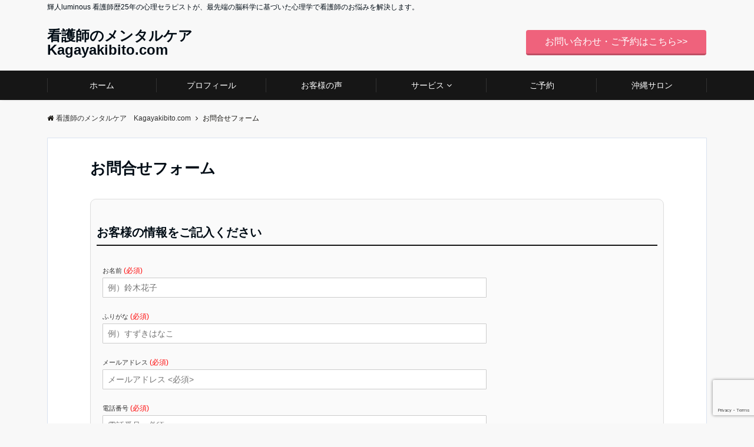

--- FILE ---
content_type: text/html; charset=UTF-8
request_url: https://kagayakibito.com/contact
body_size: 14051
content:
<!DOCTYPE html>
<html lang="ja" dir="ltr">
<head prefix="og: http://ogp.me/ns# fb: http://ogp.me/ns/fb# article: http://ogp.me/ns/article#">
<meta charset="UTF-8">
<meta name="viewport" content="width=device-width,initial-scale=1.0">
<meta name="keywords" content="沖縄県,輝人（かがやきびと）luminous,今井栄子,心理学,脳科学,NLP,カウンセリング,コーチング,お問合せ" >
<meta name="description" content="輝人（かがやきびと）luminous　沖縄県国頭郡在住の心理セラピスト今井栄子公式サイト　看護師歴25年の心理セラピストが、最先端の脳科学と心理学で看護師のお悩みを解決します。イベント、講座、グループワーク、取材などのお問合せはこちらのお問合せフォームよりご連絡ください。">
<title>お問合せフォーム - 看護師のメンタルケア　Kagayakibito.com</title>

<!-- This site is optimized with the Yoast SEO plugin v13.1 - https://yoast.com/wordpress/plugins/seo/ -->
<meta name="robots" content="max-snippet:-1, max-image-preview:large, max-video-preview:-1"/>
<link rel="canonical" href="https://kagayakibito.com/contact" />
<meta property="og:locale" content="ja_JP" />
<meta property="og:type" content="article" />
<meta property="og:title" content="お問合せフォーム - 看護師のメンタルケア　Kagayakibito.com" />
<meta property="og:url" content="https://kagayakibito.com/contact" />
<meta property="og:site_name" content="看護師のメンタルケア　Kagayakibito.com" />
<meta property="article:publisher" content="https://www.facebook.com/Luminous-884899958317420/" />
<meta name="twitter:card" content="summary_large_image" />
<meta name="twitter:title" content="お問合せフォーム - 看護師のメンタルケア　Kagayakibito.com" />
<script type='application/ld+json' class='yoast-schema-graph yoast-schema-graph--main'>{"@context":"https://schema.org","@graph":[{"@type":"WebSite","@id":"https://kagayakibito.com/#website","url":"https://kagayakibito.com/","name":"\u770b\u8b77\u5e2b\u306e\u30e1\u30f3\u30bf\u30eb\u30b1\u30a2\u3000Kagayakibito.com","inLanguage":"ja","description":"\u8f1d\u4ebaluminous \u770b\u8b77\u5e2b\u6b7425\u5e74\u306e\u5fc3\u7406\u30bb\u30e9\u30d4\u30b9\u30c8\u304c\u3001\u6700\u5148\u7aef\u306e\u8133\u79d1\u5b66\u306b\u57fa\u3065\u3044\u305f\u5fc3\u7406\u5b66\u3067\u770b\u8b77\u5e2b\u306e\u304a\u60a9\u307f\u3092\u89e3\u6c7a\u3057\u307e\u3059\u3002","publisher":{"@id":"https://kagayakibito.com/#/schema/person/"},"potentialAction":{"@type":"SearchAction","target":"https://kagayakibito.com/?s={search_term_string}","query-input":"required name=search_term_string"}},{"@type":"WebPage","@id":"https://kagayakibito.com/contact#webpage","url":"https://kagayakibito.com/contact","name":"\u304a\u554f\u5408\u305b\u30d5\u30a9\u30fc\u30e0 - \u770b\u8b77\u5e2b\u306e\u30e1\u30f3\u30bf\u30eb\u30b1\u30a2\u3000Kagayakibito.com","isPartOf":{"@id":"https://kagayakibito.com/#website"},"inLanguage":"ja","datePublished":"2018-01-05T16:24:36+00:00","dateModified":"2018-01-10T13:34:14+00:00"}]}</script>
<!-- / Yoast SEO plugin. -->

<link rel='dns-prefetch' href='//ajax.googleapis.com' />
<link rel='dns-prefetch' href='//www.google.com' />
<link rel='dns-prefetch' href='//maxcdn.bootstrapcdn.com' />
<link rel="alternate" type="application/rss+xml" title="看護師のメンタルケア　Kagayakibito.com &raquo; フィード" href="https://kagayakibito.com/feed" />
<link rel='stylesheet' id='wp-block-library-css'  href='https://kagayakibito.com/wp/wp-includes/css/dist/block-library/style.min.css?ver=5.3.20' type='text/css' media='all' />
<link rel='stylesheet' id='contact-form-7-css'  href='https://kagayakibito.com/wp/wp-content/plugins/contact-form-7/includes/css/styles.css?ver=5.1.6' type='text/css' media='all' />
<link rel='stylesheet' id='jquery-ui-theme-css'  href='https://ajax.googleapis.com/ajax/libs/jqueryui/1.11.4/themes/redmond/jquery-ui.min.css?ver=1.11.4' type='text/css' media='all' />
<link rel='stylesheet' id='jquery-ui-timepicker-css'  href='https://kagayakibito.com/wp/wp-content/plugins/contact-form-7-datepicker/js/jquery-ui-timepicker/jquery-ui-timepicker-addon.min.css?ver=5.3.20' type='text/css' media='all' />
<link rel='stylesheet' id='wc-shortcodes-style-css'  href='https://kagayakibito.com/wp/wp-content/plugins/wc-shortcodes/public/assets/css/style.css?ver=3.46' type='text/css' media='all' />
<link rel='stylesheet' id='emanon-swiper-css-css'  href='https://kagayakibito.com/wp/wp-content/themes/emanon-business/lib/css/swiper.min.css?ver=5.3.20' type='text/css' media='all' />
<link rel='stylesheet' id='parent-style-css'  href='https://kagayakibito.com/wp/wp-content/themes/emanon-pro/style.css?ver=5.3.20' type='text/css' media='all' />
<link rel='stylesheet' id='child-style-css'  href='https://kagayakibito.com/wp/wp-content/themes/emanon-business/style.css?ver=5.3.20' type='text/css' media='all' />
<link rel='stylesheet' id='animate-css'  href='https://kagayakibito.com/wp/wp-content/themes/emanon-pro/lib/css/animate.min.css?ver=5.3.20' type='text/css' media='all' />
<link rel='stylesheet' id='font-awesome-css'  href='https://maxcdn.bootstrapcdn.com/font-awesome/4.7.0/css/font-awesome.min.css?ver=5.3.20' type='text/css' media='all' />
<link rel='stylesheet' id='wordpresscanvas-font-awesome-css'  href='https://kagayakibito.com/wp/wp-content/plugins/wc-shortcodes/public/assets/css/font-awesome.min.css?ver=4.7.0' type='text/css' media='all' />
<script type='text/javascript' src='https://ajax.googleapis.com/ajax/libs/jquery/2.1.3/jquery.min.js?ver=5.3.20'></script>
<link rel='https://api.w.org/' href='https://kagayakibito.com/wp-json/' />
<link rel="EditURI" type="application/rsd+xml" title="RSD" href="https://kagayakibito.com/wp/xmlrpc.php?rsd" />
<link rel="wlwmanifest" type="application/wlwmanifest+xml" href="https://kagayakibito.com/wp/wp-includes/wlwmanifest.xml" /> 
<link rel='shortlink' href='https://kagayakibito.com/?p=153' />
<link rel="alternate" type="application/json+oembed" href="https://kagayakibito.com/wp-json/oembed/1.0/embed?url=https%3A%2F%2Fkagayakibito.com%2Fcontact" />
<link rel="alternate" type="text/xml+oembed" href="https://kagayakibito.com/wp-json/oembed/1.0/embed?url=https%3A%2F%2Fkagayakibito.com%2Fcontact&#038;format=xml" />
<style>
/*---main color--*/
#gnav,.global-nav li ul li,.mb-horizontal-nav{background-color:#161616;}
.fa,.required,.widget-line a{color:#161616;}
#wp-calendar a{color:#161616;font-weight: bold;}
.cat-name, .sticky .cat-name{background-color:#161616;}
.pagination a:hover,.pagination .current{background-color:#161616;border:solid 1px #161616;}
.wpp-list li a:before{background-color:#161616;}
.loader{position:absolute;top:0;left:0;bottom:0;right:0;margin:auto;border-left:6px solid #161616;}
/*--link color--*/
#gnav .global-nav .current-menu-item > a,#gnav .global-nav .current-menu-item > a .fa,#modal-global-nav-container .current-menu-item a,#modal-global-nav-container .sub-menu .current-menu-item a,.side-widget .current-menu-item a,.mb-horizontal-nav-inner .current-menu-item a,.mb-horizontal-nav-inner .current-menu-item a .fa,.entry-title a:active,.pagination a,.post-nav .fa{color:#777;}
.global-nav-default > li:first-child:before, .global-nav-default > li:after{background-color:#777;}
.article-body a{color:#777;}
.follow-line a{color:#161616;}
.author-profile-text .author-name a{color:#777;}
.recommend-date a {display:block;text-decoration:none;color:#000c15;}
.next-page span{background-color:#aaa;color:#fff;}
.next-page a span {background-color:#fff;color:#777;}
.comment-page-link .page-numbers{background-color:#fff;color:#777;}
.comment-page-link .current{background-color:#aaa;color:#fff;}
.side-widget li a:after{color:#777;}
blockquote a, .box-default a, .box-info a{color:#777;}
.follow-user-url a:hover .fa{color:#777;}
.popular-post-rank{border-color:#777 transparent transparent transparent;}
/*--link hover--*/
a:hover,.global-nav a:hover,.side-widget a:hover,.side-widget li a:hover:before,#wp-calendar a:hover,.entry-title a:hover,.footer-follow-btn a:hover .fa{color:#aaa;}
.scroll-nav-inner li:after{background-color:#aaa;}
.featured-title h2:hover{color:#aaa;}
.author-profile-text .author-name a:hover{color:#aaa;}
follow-user-url a:hover .fa{color:#aaa;}
.next-page a span:hover{background-color:#aaa;color:#fff;}
.comment-page-link .page-numbers:hover{background-color:#aaa;color:#fff;}
.tagcloud a:hover{border:solid 1px #aaa;color:#aaa;}
blockquote a:hover, .box-default a:hover, .box-info a:hover{color:#aaa;}
#modal-global-nav-container .global-nav-default li a:hover{color:#aaa;}
.side-widget li a:hover:after{color:#aaa;}
.widget-contact a:hover .fa{color:#aaa;}
#sidebar-cta {border:solid 4px #aaa;}
.popular-post li a:hover .popular-post-rank{border-color:#aaa transparent transparent transparent;}
/*--btn color--*/
.btn-more{background-color:#9b8d77;border:solid 1px #9b8d77;}
.btn a{background-color:#9b8d77;color:#fff;}
.btn a:hover{color:#fff;}
.btn-border{display:block;padding:8px 16px;border:solid 1px #9b8d77;}
.btn-border .fa{color:#9b8d77;}
input[type=submit]{background-color:#9b8d77;color:#fff;}
/* gutenberg File */
.wp-block-file .wp-block-file__button{display:inline-block;padding:8px 32px!important;border-radius:4px!important;line-height:1.5!important;border-bottom:solid 3px rgba(0,0,0,0.2)!important;background-color:#9b8d77!important;color:#fff!important;font-size:16px!important}
/* gutenberg button */
.wp-block-button a{text-decoration:none;}
.wp-block-button:not(.is-style-outline) a{color:#fff;}
.wp-block-button:not(.is-style-outline) .wp-block-button__link{background-color:#777;}
.wp-block-button.is-style-outline: .wp-block-button__link:not(.has-text-color){color:#777;}
.wp-block-button.is-style-outline:hover .wp-block-button__link:not(.has-text-color){color:#777;}
/* gutenberg Media & Text */
.wp-block-media-text p{	line-height:1;margin-bottom:16px;}
/* gutenberg pullquote */
.wp-block-pullquote blockquote{margin:0!important;border:none!important;quotes:none!important;background-color:inherit!important;}
.wp-block-pullquote{border-top:3px solid #e2e5e8;border-bottom:3px solid #e2e5e8;color:#303030;}
/*--header-*/
.header-area-height{height:96px;}
.header-brand {line-height:96px;}
.header,.header-area-height-line #gnav{background-color:#fff;}
.top-bar{background-color:#f8f8f8;}
.site-description {color:#000c15}
.header-table .site-description{line-height:1.5;font-size:12px;}
.header-site-name a{color:#000c15}
.header-site-name a:hover{color:#aaa;}
.header-logo img, .modal-header-logo img{max-height:50px;}
.global-nav-line li a{color:#000c15;}
#mb-scroll-nav .header-site-name a{color:#000c15;font-size:16px;}
#mb-scroll-nav .header-site-name a:hover{color:#aaa;}
@media screen and ( min-width: 768px ){
.header-site-name a{font-size:24px;}
.header-area-height,.header-widget{height:96px;}
.header-brand {line-height:96px;}
}
@media screen and ( min-width: 992px ){
.header-logo img{max-height:50px;}
}
.top-bar{background-color:inherit;border-bottom:none;}
.header,.header-area-height-line #gnav{background-color:inherit;}
/*--header cta-*/
.header-cta-tell .fa{height:18px;font-size:24px;color:#b5b5b5;}
.header-cta-tell .tell-number{font-size:24px;color:#000c15;}
.header-cta-tell .tell-text{color:#000c15;}
.header-phone{position:absolute;top:50%;right:40px;-webkit-transform:translateY(-50%);transform:translateY(-50%);z-index:999;}
.header-phone .fa{font-size:42px;font-size:4.2rem;color:#b5b5b5;}
.header-mail{position:absolute;top:50%;right:40px;-webkit-transform:translateY(-50%);transform:translateY(-50%);z-index:999;}
.header-mail .fa{font-size:42px;font-size:4.2rem;color:#b5b5b5;}
.header-phone{position:absolute;top:50%;right:40px;-webkit-transform:translateY(-50%);transform:translateY(-50%);z-index:999;}
.header-phone .fa{font-size:42px;font-size:4.2rem;color:#b5b5b5;}
.header-mail{position:absolute;top:50%;right:88px;-webkit-transform:translateY(-50%);transform:translateY(-50%);z-index:999;}
.header-mail .fa{font-size:42px;font-size:4.2rem;color:#b5b5b5;}
@media screen and ( min-width: 768px ){
.header-phone {display: none;}
.header-mail{right:46px;}
}
@media screen and ( min-width: 992px ){
.header-cta ul {display: block; text-align: right;line-height:96px;}
.header-cta li {display: inline-table;vertical-align: middle;}
.header-cta-btn a{background-color:#ef627c;color:#fff;}
.header-mail{display: none;}
}
/*--modal menu--*/
.modal-menu{position:absolute;top:50%;right:0;-webkit-transform:translateY(-50%);transform:translateY(-50%);z-index:999;}
.modal-menu .modal-gloval-icon{float:left;margin-bottom:6px;}
.modal-menu .slicknav_no-text{margin:0;}
.modal-menu .modal-gloval-icon-bar{display:block;width:32px;height:3px;border-radius:4px;-webkit-transition:all 0.2s;transition:all 0.2s;}
.modal-menu .modal-gloval-icon-bar + .modal-gloval-icon-bar{margin-top:6px;}
.modal-menu .modal-menutxt{display:block;text-align:center;font-size:12px;font-size:1.2rem;color:#000c15;}
.modal-menu .modal-gloval-icon-bar{background-color:#9b8d77;}
#modal-global-nav-container{background-color:#fff;}
#modal-global-nav-container .modal-header-site-name a{color:#000c15;}
#modal-global-nav-container .global-nav li ul li{background-color:#fff;}
#modal-global-nav-container .global-nav-default li a{color:#000c15;}
/* --slider section--*/
.slider img{display:block;width:100%;}
.slider .bx-viewport{-webkit-transform:translatez(0);-moz-transform:translatez(0);-ms-transform:translatez(0);-o-transform:translatez(0);transform:translatez(0);}
.slider .bx-pager,.slider .bx-controls-auto{position:absolute;bottom:-36px;width:100%;z-index:300;}
.slider .bx-pager{text-align:center;font-size:.85em;font-family:Arial;font-weight:bold;color:#333;}
.slider .bx-pager .bx-pager-item,
.slider .bx-controls-auto .bx-controls-auto-item{display:inline-block;}
.slider .bx-pager.bx-default-pager a{background:#777;text-indent:-9999px;display:block;width:10px;height:10px;margin:0 5px;outline:0;-moz-border-radius:5px;-webkit-border-radius:5px;border-radius:5px;}
.slider .bx-pager.bx-default-pager a:hover,
.slider .bx-pager.bx-default-pager a.active{background:#000;}
.slider .bx-prev{left:16px;background:url(https://kagayakibito.com/wp/wp-content/themes/emanon-pro/lib/images/slider/controls.png) no-repeat 0 -32px;}
.slider .bx-next{right:16px;background:url(https://kagayakibito.com/wp/wp-content/themes/emanon-pro/lib/images/slider/controls.png) no-repeat -43px -32px;}
.slider .bx-prev:hover{background-position:0 0;}
.slider .bx-next:hover{background-position:-43px 0;}
.slider .bx-controls-direction a{position:absolute;top:50%;margin-top:-16px;outline:0;width:32px;height:32px;text-indent:-9999px;z-index:888;}
.slider .bx-controls-direction a.disabled{display:none;}
.slider .bx-controls-auto{text-align:center;}
.slider .bx-controls-auto .bx-start{display:block;text-indent:-9999px;width:10px;height:11px;outline:0;background:url(https://kagayakibito.com/wp/wp-content/themes/emanon-pro/lib/images/slider/controls.png) -86px -11px no-repeat;margin:0 3px;}
.slider .bx-controls-auto .bx-start:hover,
.slider .bx-controls-auto .bx-start.active{background-position:-86px 0;}
.slider .bx-controls-auto .bx-stop{display:block;text-indent:-9999px;width:9px;height:11px;outline:0;background:url(https://kagayakibito.com/wp/wp-content/themes/emanon-pro/lib/images/slider/controls.png) -86px -44px no-repeat;margin:0 3px;}
.slider .bx-controls-auto .bx-stop:hover,
.slider .bx-controls-auto .bx-stop.active{background-position:-86px -33px;}
.slider .bx-controls.bx-has-controls-auto.bx-has-pager .bx-pager{text-align:left;width:80%;}
.slider .bx-controls.bx-has-controls-auto.bx-has-pager .bx-controls-auto{right:0;width:35px;}
.slider .bx-caption{position:absolute;bottom:0;left:0;background:#505050;background:rgba(80, 80, 80, 0.75);width:100%;}
.slider .bx-caption span{color:#fff;font-family:Arial;display:block;font-size:.85em;padding:10px;}
.slider:before{position:absolute;top:0;left:0;right:0;bottom:0;background:linear-gradient(135deg, #000, #000)fixed;opacity: 0;content: "";z-index:100;}
.slider #bxslider li{height:500px;background-position: center;background-size: cover;background-repeat:no-repeat;}
.slider-btn{margin:32px 0 0 0;}
.slider #bxslider li{height:inherit;}
.slider-btn{margin:16px 0 0 0;}
.slider-title{color:#fff;}
.slider-sub-title{color:#fff;}
.slider-btn .btn{border:solid 1px #9b8d77;background-color:#9b8d77;}
.slider-btn-bg a{border-bottom:none;border-radius:0;background-color:#9b8d77;color:#fff;}
.slider-btn-bg a:hover{background-color:#9b8d77;border-radius:inherit;-webkit-transform:inherit;transform:inherit;color:#fff;}
.slider-btn-bg:before{content:'';position:absolute;border:solid 3px #9b8d77;top:0;right:0;bottom:0;left:0;-webkit-transition:0.2s ease-in-out;transition:0.2s ease-in-out;z-index:-1;}
.slider-btn-bg:hover:before{top:-8px;right:-8px;bottom:-8px;left:-8px;}
@media screen and ( max-width: 767px ){
.slider-message{right:0;left:0;}
}
@media screen and ( min-width: 768px ){
.slider-btn{margin:40px 0 24px 0}
.bx-wrapper .bx-pager,.bx-wrapper .bx-controls-auto{bottom:8px;}
.slider-message{right:0;left:0;}
}
/*--slick slider for front page & LP--*/
.slick-slider{-moz-box-sizing:border-box;box-sizing:border-box;-webkit-user-select:none;-moz-user-select:none;-ms-user-select:none;user-select:none;-webkit-touch-callout:none;-khtml-user-select:none;-ms-touch-action:pan-y;touch-action:pan-y;-webkit-tap-highlight-color:rgba(0,0,0,0)}
.slick-list,.slick-slider{display:block;position:relative}
.slick-list{overflow:hidden;margin:0;padding:0}
.slick-list:focus{outline:0}
.slick-list.dragging{cursor:pointer;cursor:hand}
.slick-slider .slick-list,.slick-slider .slick-track{-webkit-transform:translate3d(0,0,0);-moz-transform:translate3d(0,0,0);-ms-transform:translate3d(0,0,0);-o-transform:translate3d(0,0,0);transform:translate3d(0,0,0)}
.slick-track{display:block;position:relative;top:0;left:0;margin:40px 0}
.slick-track:after,.slick-track:before{display:table;content:''}
.slick-track:after{clear:both}.slick-loading .slick-track{visibility:hidden}
.slick-slide{display:none;float:left;height:100%;min-height:1px}[dir='rtl']
.slick-slide{float:right}
.slick-slide.slick-loading img{display:none}
.slick-slide.dragging img{pointer-events:none}
.slick-initialized .slick-slide{display:block}
.slick-loading .slick-slide{visibility:hidden}
.slick-vertical .slick-slide{display:block;height:auto;border:solid 1px transparent}
.slick-arrow.slick-hidden{display:none}
.slick-next:before,.slick-prev:before{content:""}
.slick-next{display:block;position:absolute;top:50%;right:-11px;padding:0;width:16px;height:16px;border-color:#777;border-style:solid;border-width:3px 3px 0 0;background-color:transparent;cursor:pointer;text-indent:-9999px;-webkit-transform:rotate(45deg);-moz-transform:rotate(45deg);-ms-transform:rotate(45deg);-o-transform:rotate(45deg);transform:rotate(45deg)}
.slick-prev{display:block;position:absolute;top:50%;left:-11px;padding:0;width:16px;height:16px;border-color:#777;border-style:solid;border-width:3px 3px 0 0;background-color:transparent;cursor:pointer;text-indent:-9999px;-webkit-transform:rotate(-135deg);-moz-transform:rotate(-135deg);-ms-transform:rotate(-135deg);-o-transform:rotate(-135deg);transform:rotate(-135deg)}
@media screen and ( min-width: 768px ){
.slick-next{right:-32px;width:32px;height:32px;}
.slick-prev{left:-32px;width:32px;height:32px;}
}
/*---下ボーダー（2カラー）--*/
.front-top-widget-box h2, .front-bottom-widget-box h2{margin-bottom: -1px;}
.front-top-widget-box h2 > span, .front-bottom-widget-box h2 > span{display:inline-block;padding:0 4px 4px 0;border-bottom:solid 1px #161616;}
.entry-header {border-bottom:solid 1px #e2e5e8;}
.entry-header h2{margin-bottom: -1px;}
.entry-header h2 > span{display:inline-block;padding:0 4px 4px 0;border-bottom:solid 1px #161616;}
.archive-title {border-bottom:solid 1px #e2e5e8;}
.archive-title h1{margin-bottom: -1px;}
.archive-title h1 > span{display:inline-block;padding:0 4px 4px 0;border-bottom:solid 1px #161616;}
/*--h2 style--*/
/*--下ボーダー--*/
.article-body h2{padding:8px 0;border-bottom:solid 2px #161616;}
/*--h3 style--*/
/*--下ボーダー--*/
.article-body h3:not(.block-pr-box-heading):not(.block-cta-heading):not(.block-pricing-table-heading):not(.block-member-name):not(.showcase-box-heading),.page-bottom-widget h3{padding:6px 0;border-bottom:solid 2px #161616;}
/*--h4 style--*/
/*---吹き出し--*/
.article-body h4{position:relative;padding:4px 16px;background-color:#161616;border-radius:4px;color:#fff;}
.article-body h4:after{position: absolute;top: 100%;left: 30px;content: '';width: 0;height: 0;border:solid 10px transparent;border-top:solid 15px #161616;}
/*--sidebar style--*/
/*---下ボーダー（2カラー）--*/
.side-widget-title {border-bottom:1px solid #e2e5e8;}
.side-widget-title h3 {margin-bottom: -1px;}
.side-widget-title span{display:inline-block;padding:0 4px 4px 0;border-bottom:solid 1px #161616;}
/*--read more--*/
.archive-header{padding:8px 16px 64px 16px;}
.read-more{position:absolute;right: 0;bottom:24px;left:0;text-align:center;}
.read-more .fa{margin:0 0 0 4px;}
.featured-date .read-more,.home .big-column .read-more,.archive .ar-big-column .read-more{position:absolute;right:0;bottom:32px;left:0;}
.home .big-column .btn-mid,.archive .ar-big-column .btn-mid{width: 80%;}
@media screen and ( min-width: 768px ){
.archive-header{padding:8px 16px 72px 16px;}
.home .one-column .read-more,.archive .ar-one-column .read-more,.search .ar-one-column .read-more{position:absolute;right:16px;bottom:20px;left:auto;}
.blog .one-column .read-more,.archive .ar-one-column .read-more,.search .ar-one-column .read-more{position:absolute;right:16px;bottom:20px;left:auto;}
.home .big-column .btn-mid,.archive .ar-big-column .btn-mid,.search .ar-big-column .btn-mid{width:20%;}
.blog .big-column .btn-mid,.archive .ar-big-column .btn-mid,.search .ar-big-column .btn-mid{width:20%;}
.home .one-column .read-more .btn-border,.archive .ar-one-column .read-more .btn-border,.search .ar-one-column .read-more .btn-border{display:inline;}
.blog .one-column .read-more .btn-border,.archive .ar-one-column .read-more .btn-border,.search .ar-one-column .read-more .btn-border{display:inline;}
}
/*--post cta--*/
.cta-post{border-top:5px solid #161616;border-bottom:solid 5px #161616;}
/*--post cta common--*/
.cta-common-background{background-color:#fff;}
.cta-common-title h3{color:#000c15;}
.cta-common-text, .cta-common-text h3, .cta-common-text h4, .cta-common-text h5, .cta-common-text h6{color:#303030;}
.cta-common-btn a{background-color:#9b8d77;color:#fff;}
.cta-common-btn input[type=submit]{background-color:#9b8d77;color:#fff;border-top:solid 2px rgba(255,255,255,0.2);border-bottom:solid 4px rgba(0,0,0,0.2);}
/*--post cta a--*/
.cta-a-background{background-color:#fff;}
.cta-a-title h3{color:#000c15;}
.cta-a-text, .cta-a-text h3, .cta-a-text h4, .cta-a-text h5, .cta-a-text h6{color:#303030;}
.cta-a-btn a{background-color:#9b8d77;color:#fff;}
.cta-a-btn input[type=submit]{background-color:#9b8d77;color:#fff;border-top:solid 2px rgba(255,255,255,0.2);border-bottom:solid 4px rgba(0,0,0,0.2);}
/*--post cta b--*/
.cta-b-background{background-color:#fff;}
.cta-b-title h3{color:#000c15;}
.cta-b-text, .cta-b-text h3, .cta-b-text h4, .cta-b-text h5, .cta-b-text h6{color:#303030;}
.cta-b-btn a{background-color:#9b8d77;color:#fff;}
.cta-b-btn input[type=submit]{background-color:#9b8d77;color:#fff;border-top:solid 2px rgba(255,255,255,0.2);border-bottom:solid 4px rgba(0,0,0,0.2);}
/*--post cta c-*/
.cta-c-background{background-color:#fff;}
.cta-c-title h3{color:#000c15;}
.cta-c-text, .cta-c-text h3, .cta-c-text h4, .cta-c-text h5, .cta-c-text h6{color:#303030;}
.cta-c-btn a{background-color:#9b8d77;color:#fff;}
.cta-c-btn input[type=submit]{background-color:#9b8d77;color:#fff;border-top:solid 2px rgba(255,255,255,0.2);border-bottom:solid 4px rgba(0,0,0,0.2);}
/*--post cta d--*/
.cta-d-background{background-color:#fff;}
.cta-d-title h3{color:#000c15;}
.cta-d-text, .cta-d-text h3, .cta-d-text h4, .cta-d-text h5, .cta-d-text h6{color:#303030;}
.cta-d-btn a{background-color:#9b8d77;color:#fff;}
.cta-d-btn input[type=submit]{background-color:#9b8d77;color:#fff;border-top:solid 2px rgba(255,255,255,0.2);border-bottom:solid 4px rgba(0,0,0,0.2);}
@media screen and ( min-width: 768px ){
.cta-common-image{width:100%;}
.cta-a-image{float:left;padding-right:4%;width:50%}
.cta-c-image{float:left;padding-right:4%;width:50%}
.cta-d-image{float:left;padding-right:4%;width:50%}
}
/*--footer mobile buttons--*/
.mobile-footer-btn{background-color:#f8f8f;}
.mobile-footer-btn .fa{color:#323638;}
.mobile-footer-btn a{color:#323638;}
.mobile-footer-btn .line a{background-color:#f8f8f;color:#323638;}
/*--article footer--*/
.article-footer{padding:32px 16px 24px 16px;}
@media screen and (min-width: 992px){.article-footer{padding:64px 32px 56px 32px;}}
@media screen and (min-width: 1200px){.article-footer{padding:64px 72px 56px 72px;}}
/*--remodal's necessary styles--*/
html.remodal-is-locked{overflow:hidden;-ms-touch-action:none;touch-action:none}
.remodal{overflow:scroll;-webkit-overflow-scrolling:touch;}
.remodal,[data-remodal-id]{display:none}
.remodal-overlay{position:fixed;z-index:9998;top:-5000px;right:-5000px;bottom:-5000px;left:-5000px;display:none}
.remodal-wrapper{position:fixed;z-index:9999;top:0;right:0;bottom:0;left:0;display:none;overflow:auto;text-align:center;-webkit-overflow-scrolling:touch}
.remodal-wrapper:after{display:inline-block;height:100%;margin-left:-0.05em;content:""}
.remodal-overlay,.remodal-wrapper{-webkit-backface-visibility:hidden;backface-visibility:hidden}
.remodal{position:relative;outline:0;}
.remodal-is-initialized{display:inline-block}
/*--remodal's default mobile first theme--*/
.remodal-bg.remodal-is-opened,.remodal-bg.remodal-is-opening{-webkit-filter:blur(3px);filter:blur(3px)}.remodal-overlay{background:rgba(43,46,56,.9)}
.remodal-overlay.remodal-is-closing,.remodal-overlay.remodal-is-opening{-webkit-animation-duration:0.3s;animation-duration:0.3s;-webkit-animation-fill-mode:forwards;animation-fill-mode:forwards}
.remodal-overlay.remodal-is-opening{-webkit-animation-name:c;animation-name:c}
.remodal-overlay.remodal-is-closing{-webkit-animation-name:d;animation-name:d}
.remodal-wrapper{padding:16px}
.remodal{box-sizing:border-box;width:100%;-webkit-transform:translate3d(0,0,0);transform:translate3d(0,0,0);color:#2b2e38;background:#fff;}
.remodal.remodal-is-closing,.remodal.remodal-is-opening{-webkit-animation-duration:0.3s;animation-duration:0.3s;-webkit-animation-fill-mode:forwards;animation-fill-mode:forwards}
.remodal.remodal-is-opening{-webkit-animation-name:a;animation-name:a}
.remodal.remodal-is-closing{-webkit-animation-name:b;animation-name:b}
.remodal,.remodal-wrapper:after{vertical-align:middle}
.remodal-close{position:absolute;top:-32px;right:0;display:block;overflow:visible;width:32px;height:32px;margin:0;padding:0;cursor:pointer;-webkit-transition:color 0.2s;transition:color 0.2s;text-decoration:none;color:#fff;border:0;outline:0;background:#b5b5b5;}
.modal-global-nav-close{position:absolute;top:0;right:0;display:block;overflow:visible;width:32px;height:32px;margin:0;padding:0;cursor:pointer;-webkit-transition:color 0.2s;transition:color 0.2s;text-decoration:none;color:#fff;border:0;outline:0;background:#9b8d77;}
.remodal-close:focus,.remodal-close:hover{color:#2b2e38}
.remodal-close:before{font-family:Arial,Helvetica CY,Nimbus Sans L,sans-serif!important;font-size:32px;line-height:32px;position:absolute;top:0;left:0;display:block;width:32px;content:"\00d7";text-align:center;}
.remodal-cancel,.remodal-confirm{font:inherit;display:inline-block;overflow:visible;min-width:110px;margin:0;padding:9pt 0;cursor:pointer;-webkit-transition:background 0.2s;transition:background 0.2s;text-align:center;vertical-align:middle;text-decoration:none;border:0;outline:0}
.remodal-confirm{color:#fff;background:#81c784}
.remodal-confirm:focus,.remodal-confirm:hover{background:#66bb6a}
.remodal-cancel{color:#fff;background:#e57373}
.remodal-cancel:focus,.remodal-cancel:hover{background:#ef5350}
.remodal-cancel::-moz-focus-inner,.remodal-close::-moz-focus-inner,.remodal-confirm::-moz-focus-inner{padding:0;border:0}
@-webkit-keyframes a{0%{-webkit-transform:scale(1.05);transform:scale(1.05);opacity:0}to{-webkit-transform:none;transform:none;opacity:1}}
@keyframes a{0%{-webkit-transform:scale(1.05);transform:scale(1.05);opacity:0}to{-webkit-transform:none;transform:none;opacity:1}}
@-webkit-keyframes b{0%{-webkit-transform:scale(1);transform:scale(1);opacity:1}to{-webkit-transform:scale(0.95);transform:scale(0.95);opacity:0}}
@keyframes b{0%{-webkit-transform:scale(1);transform:scale(1);opacity:1}to{-webkit-transform:scale(0.95);transform:scale(0.95);opacity:0}}
@-webkit-keyframes c{0%{opacity:0}to{opacity:1}}
@keyframes c{0%{opacity:0}to{opacity:1}}
@-webkit-keyframes d{0%{opacity:1}to{opacity:0}}
@keyframes d{0%{opacity:1}to{opacity:0}}
@media only screen and (min-width:641px){.remodal{max-width:700px}}.lt-ie9 .remodal-overlay{background:#2b2e38}.lt-ie9 .remodal{width:700px}
/*--footer cta --*/
/*--footer sns--*/
.footer-top{background-color:#323638;}
@media screen and ( min-width: 768px ){.footer-top-inner li a{border-bottom: none;}}
/*--footer--*/
.footer{background-color:#e8c2c4;color:#9b8d77;}
.footer a,.footer .fa{color:#9b8d77;}
.footer a:hover{color:#ffffff;}
.footer a:hover .fa{color:#ffffff;}
.footer-nav li{border-right:solid 1px #9b8d77;}
.footer-widget-box h2,.footer-widget-box h3,.footer-widget-box h4,.footer-widget-box h5,.footer-widget-box h6{color:#9b8d77;}
.footer-widget-box h3{border-bottom:solid 1px #9b8d77;}
.footer-widget-box a:hover .fa{color:#ffffff;}
.footer-widget-box #wp-calendar caption{border:solid 1px #9b8d77;border-bottom: none;}
.footer-widget-box #wp-calendar th{border:solid 1px #9b8d77;}
.footer-widget-box #wp-calendar td{border:solid 1px #9b8d77;}
.footer-widget-box #wp-calendar a:hover{color:#ffffff;}
.footer-widget-box .tagcloud a{border:solid 1px #9b8d77;}
.footer-widget-box .tagcloud a:hover{border:solid 1px #ffffff;}
.footer-widget-box .wpp-list .wpp-excerpt, .footer-widget-box .wpp-list .post-stats, .footer-widget-box .wpp-list .post-stats a{color:#9b8d77;}
.footer-widget-box .wpp-list a:hover{color:#ffffff;}
.footer-widget-box select{border:solid 1px #9b8d77;color:#9b8d77;}
.footer-widget-box .widget-contact a:hover .fa{color:#ffffff;}
@media screen and ( min-width: 768px ){.footer a:hover .fa{color:#9b8d77;}}
/*--lp header image cover--*/
.lp-header{height:500px;}
.lp-header:before,.lp-header-image:before{position:absolute;top:0;left:0;right:0;bottom:0;background:linear-gradient(135deg, #000, #000)fixed;opacity:0.5;content: "";z-index: 100;}
.header-title, .header-target-message{color: #fff;text-shadow:none;}
.header-sub-title{color:#fff;text-shadow:none;}
.header-btn-bg a{border-bottom:none;border-radius:0;background-color:#9b8d77;color:#fff;}
.header-btn-bg a:hover{background-color:#9b8d77;border-radius:inherit;-webkit-transform:inherit;transform:inherit;color:#fff;}
.header-btn-bg:before{content:'';position:absolute;border:solid 3px #9b8d77;top:0;right:0;bottom:0;left:0;-webkit-transition:.2s ease-in-out;transition:.2s ease-in-out;z-index:-1;}
.header-btn-bg:hover:before{top:-8px;right:-8px;bottom:-8px;left:-8px}
@media screen and ( max-width: 767px ){
.header-message{right:0;left:0;}
}
@media screen and ( min-width: 768px ){
.header-message{right:0;left:0;}
}
/*--lp content section--*/
#lp-content-section {background-color:#f8f8f8;}
/*--page custom css--*/
</style>
<style>
/*--ticker section--*/
.eb-ticker-section{background-color:#f1d9dd;color:#161410;}
.eb-ticker-section a{color:#161410;}
.eb-ticker-section a:hover{color:#aaa;}
.ticker-label a{background-color:#161616;color:#fff;}
.ticker-label a:hover{background-color:#aaa;color:#fff;}
/*--solution section--*/
.eb-solution-section, .eb-solution-section .bottom-arrow{background-color:#fff;}
.solution-header h2{color:#333333;}
.solution-header p{color:#333333;}
.solution-box-list h3{color:#f19ca7}
.solution-box-list p{color:#333333}
.solution-box-icon i{color:#f19ca7;border: 2px solid #f19ca7;}
.solution-box-list:hover i{box-shadow: 0 0 0 0px #f19ca7;background: #f19ca7;border: 2px solid #f19ca7;color: #fff;}
/*--sales section--*/
.eb-sales-section{background-color:#f8f8f8;}
.sales-header h2{color:#000c15;}
.sales-content p{color:#303030;}
.sales-section-btn a{background-color:#f19ca7;color:#fff;}
.sales-box-header h3{color:#000c15;}
.sales-box-header:hover h3{color:#9b8d77;}
.sales-box-header i{color:#9b8d77;}
.sales-box-header:hover i{-webkit-transform: scale(1.2);transform: scale(1.2);}
.sales-box-detail{color:#303030;}
/*--benefit section--*/
.eb-benefit-section{background-color:#fff;}
.benefit-header h2{color:#333333;}
.benefit-header p{color:#333333}
.benefit-box-list {background-color:#f1d9dd;}
.benefit-box-list:hover{background-color:#f19ca7;}
.benefit-box-detail h3{color:#333333;}
.benefit-box-list p{color:#333333;}
.benefit-box-icon i{color:#f19ca7;}
.benefit-section-btn a{background-color:#9b8d77;color:#fff;}
/*--case section--*/
.eb-case-section{background-color:#f8f8f8;}
.case-header h2{color:#000c15;}
.case-header p{color:#333333;}
.case-title a{color:#333333;}
.case-title a:hover{color:#333333;}
.swiper-button-prev,.swiper-button-next{border-color:#777;}
.swiper-pagination-bullet,.swiper-pagination-bullet-active{background:#777;}
.case-section-btn a{background-color:#9b8d77;color:#fff;}
.eb-price-section .bottom-arrow{background-color:#f8f8f8;}
/*--front cta section--*/
.eb-front-cta-section{background-color:#f1d9dd;}
.front-cta-header .fa,.front-cta-header-single .fa{color:#333333;}
.front-cta-header h2,.front-cta-header-single h2{color:#333333;}
.front-cta-content dl,.front-cta-content-single dl{color:#333333;}
.front-cta-tell a{color:#333333;}
.front-cta-mail-btn a{border-bottom:none;border-radius:0;background-color:#9b8d77;color:#fff;z-index:100;}
.front-cta-mail-btn a:hover{background-color:#9b8d77;border-radius:inherit;-webkit-transform:inherit;transform:inherit;color:#fff;}
.front-cta-mail-btn:before{content:'';position:absolute;border:3px solid #9b8d77;top:0;right:0;bottom:0;left:0;-webkit-transition:0.2s ease-in-out;transition:0.2s ease-in-out;z-index:-1;}
.front-cta-mail-btn:hover:before{top:-8px;right:-8px;bottom:-8px;left:-8px;}

/*--accordion faq section--*/
.eb-accordion-faq-section{background-color:#fff;color:#303030;}
.accordion-faq-header h2{color:#000c15;}
.accordion-faq-header p{color:#303030 ;}
.accordion-faq-content .question:before{background-color:#9b8d77;}
.accordion-faq-content .answer:before{background-color:#b5b5b5;}
.accordion-faq-content .question:hover{color:#9b8d77;}
.accordion-faq-content .clicked{color:#9b8d77;}
.accordion-faq-content dd a{color:#777;}
.accordion-faq-content dd a:hover{color:#aaa;}
.faq-section-btn a{background-color:#9b8d77;color:#fff;font-size:12px;
 font-size:1.2rem;}
/*--contactfrom section--*/
.eb-contactfrom-section{background-color:#f1d9dd;}
.contactfrom-header h2{color:#000c15;}
.contactfrom-content p{color:#303030;}
.contactfrom-content-btn a{background-color:#9b8d77;color:#fff;}
.contactfrom-content-btn a:hover{background-color:rgba(0,0,0,0.2); color:#fff; -moz-box-shadow: 0px 1px 0px 0px rgba(0,0,0,0.2); box-shadow: 0px 1px 0px 0px rgba(0,0,0,0.2);}
.contactfrom-content input[type=submit]{background-color:#9b8d77;color:#fff;}
.contactfrom-content input[type=submit]:hover{background-color:rgba(0,0,0,0.2); color:#fff; -moz-box-shadow: 0px 1px 0px 0px rgba(0,0,0,0.2); box-shadow:0px 1px 0px 0px rgba(0,0,0,0.2);}
.contactfrom-content .wpcf7 {background-color:#fff;}
/*--btn--*/
.cta-popup-footer .btn{border-top:none;border-bottom: none;}
</style>
<link rel="icon" href="https://kagayakibito.com/wp/wp-content/uploads/2018/01/cropped-icon-32x32.jpg" sizes="32x32" />
<link rel="icon" href="https://kagayakibito.com/wp/wp-content/uploads/2018/01/cropped-icon-192x192.jpg" sizes="192x192" />
<link rel="apple-touch-icon-precomposed" href="https://kagayakibito.com/wp/wp-content/uploads/2018/01/cropped-icon-180x180.jpg" />
<meta name="msapplication-TileImage" content="https://kagayakibito.com/wp/wp-content/uploads/2018/01/cropped-icon-270x270.jpg" />
		<style type="text/css" id="wp-custom-css">
			/* --- お問い合わせフォーム --- */
/* デザインカスタマイズ */
div.wpcf7 { background:#fafafa; border:1px solid #ddd; padding:0px; -moz-border-radius:10px; -khtml-border-radius:10px; -webkit-border-radius:10px; border-radius:10px; margin:0 0 30px 0; }
div.wpcf7 p { padding:20px 20px 0; margin:0; font-size:11px; }
div.wpcf7 input, .wpcf7 textarea { border:1px solid #ccc; padding:8px; font-size:14px; }
div.wpcf7 textarea { width:97.5%; height:300px; }
div.wpcf7 input.wpcf7-submit {
   cursor:pointer; color:#fff; font-weight:bold; font-size:14px; width:200px; height:45px; margin:0 auto; display:block;
   -moz-border-radius:5px; -khtml-border-radius:5px; -webkit-border-radius:5px; border-radius:5px;
background:#333; box-shadow: 0px 0px 3px 0px rgba(0, 0, 0, 0.5), inset 0px 32px 0px -12px #808080; border:1px solid #666;
}
div.wpcf7 input.wpcf7-submit:hover { background:#ef627c; box-shadow: 0px 0px 3px 0px rgba(0, 0, 0, 0.5), inset 0px 32px 0px -12px #ED93A5; border:1px solid #f19ca7; }
.wpcf7 input.wpcf7-submit:active { box-shadow:none; bottom:-2px; position:relative; }
.wpcf7 input:focus, .wpcf7 textarea:focus { border:1px solid #009de1; }
.wpcf7-captchac { border:1px solid #ccc; }
 
 
/* フォームエラー個所をわかりやすく表示 */
.wpcf7 .wpcf7-not-valid { background: #ffb6c1; }
.wpcf7 span.wpcf7-not-valid-tip {font-size: 80%;}
.wpcf7 .wpcf7-response-output {margin: 10px 0 0; padding: 8px 35px 8px 14px; text-shadow: 0 1px 0 rgba(255, 255, 255, 0.5);
    -webkit-border-radius: 4px; -moz-border-radius: 4px; border-radius: 4px; }
.wpcf7 .wpcf7-validation-errors {color: #B94A48; background-color: #F2DEDE; border: 1px solid #EED3D7;}
.wpcf7 .wpcf7-mail-sent-ok {color: #3A87AD; background-color: #D9EDF7; border: 1px solid #BCE8F1;}

/* --- フォーム送信ボタン --- */
div.wpcf7 input.wpcf7-submit {
    cursor: pointer;
    color: #fff;
    font-weight: bold;
    font-size: 14px;
    width: 200px;
    height: 45px;
    margin: 0 auto;
    display: block;
    -moz-border-radius: 5px;
    -khtml-border-radius: 5px;
    -webkit-border-radius: 5px;
    border-radius: 5px;
    background: #9b8d77;
    box-shadow: 0px 0px 3px 0px rgba(0, 0, 0, 0.5), inset 0px 32px 0px -12px #B1a889;
    border: 1px solid #9b8d77;
}
 
/* 必須赤色表示 */
.wpcf7 .required { color: #f00;}

/* 任意緑色表示 */
.wpcf7 .any{ color: #080;}

/* recaptchaに余白 */
.recaptcha { 
    margin: -10px 0 20px 0;
}

/* フローチャート */
ul.flow_list li h3{
	margin: 20px 0 32px 0;
	color:#ef627c;
	border-bottom:1px solid #ccc;
}

ul.flow_list{
	list-style: none;
	padding: 0;
	margin: 0;
}
ul.flow_list li{
	border: 2px solid #ccc;
    border-radius: 10px;
    margin-bottom: 35px;
    padding: 4px 10px;
    position: relative;
}
ul.flow_list li::after{bottom: -34px;
    color:#ccc;
    content: "▼";
    font-size: 24px !important;
    left: 48%;
    position: absolute;}
ul.flow_list li.last::after{/*最後の▼を外す*/
    content: "";
}
ul.flow_list li h3::first-letter{/*1文字めを大きく*/
    font-family: garamond,times;
    font-size: 2rem;
    letter-spacing: 0.15em;
}

/* 太文字　ピンク */
.success-bold-p {
    font-weight: bold;
    color: #ef627c;
    font-size: 18px !important;
}

/* 太文字　グレー */
.success-bold-g {
    font-weight: bold;
    color: #333;
    font-size: 18px !important;
}

/* 蛍光ペン　ピンク */
.under {
  background: linear-gradient(transparent 80%, #f19ca7 80%);
  }

/* コンテンツリンク文字　ピンク */
.article-body a {
	  color:#f19ca7;
    text-decoration: none;
}

.article-body a:hover {
	  color:#f19ca7;
    text-decoration: underline;
}		</style>
		</head>
<body id="top" class="page-template page-template-templates page-template-no-sidebar page-template-templatesno-sidebar-php page page-id-153 wc-shortcodes-font-awesome-enabled">
<!-- global site tag (gtag.js) - google Analytics -->
<script async src="https://www.googletagmanager.com/gtag/js?id=UA-114502008-1"></script>
<script>
	window.dataLayer = window.dataLayer || [];
	function gtag(){dataLayer.push(arguments);}
	gtag('js', new Date());
	gtag('config', 'UA-114502008-1');
</script>
<!--end google analytics-->
<header id="header-wrapper" class="clearfix" itemscope itemtype="http://schema.org/WPHeader">
		<!--top bar-->
	<div class="top-bar">
		<div class="container">
			<div class="col12">
			<p class="site-description" itemprop="description">輝人luminous 看護師歴25年の心理セラピストが、最先端の脳科学に基づいた心理学で看護師のお悩みを解決します。</p>
			</div>
		</div>
	</div>
	<!--end top bar-->
		<!--header-->
	<div class="header">
		<div class="container header-area-height">
						<div class="col4 first header-brand">
			<div class="header-table">
<div class="header-site-name" itemprop="headline"><a href="https://kagayakibito.com/">看護師のメンタルケア　Kagayakibito.com</a></div>
</div>
			</div>
			<div class="col8 header-cta">
			<ul>
			<li><span class="btn header-cta-btn"><a href="https://kagayakibito.com/book">お問い合わせ・ご予約はこちら&gt;&gt;</a></span></li>
	</ul>
			</div>
																						<div class="header-phone">
					<span class="tell-number"><a href="tel:"><i class="fa fa-phone-square"></i></a></span>
				</div>
				<div class="header-mail">
					<a href="https://kagayakibito.com/book"><i class="fa fa-envelope-o"></i></a>
				</div>
										<!--modal menu-->
			<div class="modal-menu js-modal-menu">
				<a href="#modal-global-nav" data-remodal-target="modal-global-nav">
										<span class="modal-menutxt">Menu</span>
										<span class="modal-gloval-icon">
						<span class="modal-gloval-icon-bar"></span>
						<span class="modal-gloval-icon-bar"></span>
						<span class="modal-gloval-icon-bar"></span>
					</span>
				</a>
			</div>
			<!--end modal menu-->
		</div>
		<!--global nav-->
<div class="remodal" data-remodal-id="modal-global-nav" data-remodal-options="hashTracking:false">
	<button data-remodal-action="close" class="remodal-close modal-global-nav-close"></button>
	<div id="modal-global-nav-container">
		<div class="modal-header-site-name"><a href="https://kagayakibito.com/">看護師のメンタルケア　Kagayakibito.com</a></div>
		<nav>
		<ul id="menu-header-menu" class="global-nav global-nav-default"><li id="menu-item-275" class="menu-item menu-item-type-custom menu-item-object-custom menu-item-home menu-item-275"><a href="https://kagayakibito.com/">ホーム</a></li>
<li id="menu-item-277" class="menu-item menu-item-type-post_type menu-item-object-page menu-item-277"><a href="https://kagayakibito.com/profile">プロフィール</a></li>
<li id="menu-item-298" class="menu-item menu-item-type-taxonomy menu-item-object-category menu-item-298"><a href="https://kagayakibito.com/category/customers-feedback">お客様の声</a></li>
<li id="menu-item-390" class="menu-item menu-item-type-post_type menu-item-object-page menu-item-has-children menu-item-390"><a href="https://kagayakibito.com/service">サービス</a>
<ul class="sub-menu">
	<li id="menu-item-389" class="menu-item menu-item-type-post_type menu-item-object-page menu-item-389"><a href="https://kagayakibito.com/nlp">NLPとは</a></li>
	<li id="menu-item-388" class="menu-item menu-item-type-post_type menu-item-object-page menu-item-388"><a href="https://kagayakibito.com/dsr">DSRとは</a></li>
	<li id="menu-item-401" class="menu-item menu-item-type-post_type menu-item-object-page menu-item-401"><a href="https://kagayakibito.com/coretransformation">コア・トランスフォーメーションとは</a></li>
</ul>
</li>
<li id="menu-item-336" class="menu-item menu-item-type-post_type menu-item-object-page menu-item-336"><a href="https://kagayakibito.com/book">ご予約</a></li>
<li id="menu-item-278" class="menu-item menu-item-type-post_type menu-item-object-page menu-item-278"><a href="https://kagayakibito.com/company">沖縄サロン</a></li>
</ul>		</nav>
			</div>
</div>
<!--end global nav-->	</div>
	<!--end header-->
</header>
<!--global nav-->
<div id="gnav" class="default-nav">
	<div class="container">
		<div class="col12">
			<nav id="menu">
			<ul id="menu-header-menu-1" class="global-nav global-nav-default"><li class="menu-item menu-item-type-custom menu-item-object-custom menu-item-home menu-item-275"><a href="https://kagayakibito.com/">ホーム</a></li>
<li class="menu-item menu-item-type-post_type menu-item-object-page menu-item-277"><a href="https://kagayakibito.com/profile">プロフィール</a></li>
<li class="menu-item menu-item-type-taxonomy menu-item-object-category menu-item-298"><a href="https://kagayakibito.com/category/customers-feedback">お客様の声</a></li>
<li class="menu-item menu-item-type-post_type menu-item-object-page menu-item-has-children menu-item-390"><a href="https://kagayakibito.com/service">サービス</a>
<ul class="sub-menu">
	<li class="menu-item menu-item-type-post_type menu-item-object-page menu-item-389"><a href="https://kagayakibito.com/nlp">NLPとは</a></li>
	<li class="menu-item menu-item-type-post_type menu-item-object-page menu-item-388"><a href="https://kagayakibito.com/dsr">DSRとは</a></li>
	<li class="menu-item menu-item-type-post_type menu-item-object-page menu-item-401"><a href="https://kagayakibito.com/coretransformation">コア・トランスフォーメーションとは</a></li>
</ul>
</li>
<li class="menu-item menu-item-type-post_type menu-item-object-page menu-item-336"><a href="https://kagayakibito.com/book">ご予約</a></li>
<li class="menu-item menu-item-type-post_type menu-item-object-page menu-item-278"><a href="https://kagayakibito.com/company">沖縄サロン</a></li>
</ul>			</nav>
		</div>
	</div>
</div>
<!--end global nav-->

<div class="content">
	<div class="container">
		<!--breadcrumb-->
	<div class="content-inner">
	<nav id="breadcrumb" class="rcrumbs clearfix">
	<ol itemscope itemtype="http://schema.org/BreadcrumbList"><li itemprop="itemListElement" itemscope itemtype="http://schema.org/ListItem"><a itemprop="item" href="https://kagayakibito.com/"><i class="fa fa-home"></i><span itemprop="name">看護師のメンタルケア　Kagayakibito.com</span></a><i class="fa fa-angle-right"></i><meta itemprop="position" content="1" /></li><li><span>お問合せフォーム</span></li></ol>
</nav>
</div>
<!--end breadcrumb-->		<!--main-->
		<main>
			<div class="col12">
			<!--article-->
<article class="article content-page">
		<header>
		<div class="article-header">
			<h1>お問合せフォーム</h1>
		</div>
			</header>
		<section class="article-body">
	<div role="form" class="wpcf7" id="wpcf7-f152-p153-o1" lang="ja" dir="ltr">
<div class="screen-reader-response"></div>
<form action="/contact#wpcf7-f152-p153-o1" method="post" class="wpcf7-form" novalidate="novalidate">
<div style="display: none;">
<input type="hidden" name="_wpcf7" value="152" />
<input type="hidden" name="_wpcf7_version" value="5.1.6" />
<input type="hidden" name="_wpcf7_locale" value="ja" />
<input type="hidden" name="_wpcf7_unit_tag" value="wpcf7-f152-p153-o1" />
<input type="hidden" name="_wpcf7_container_post" value="153" />
<input type="hidden" name="g-recaptcha-response" value="" />
</div>
<div class="wpcf7-response-output wpcf7-display-none"></div><br />
<h3 style="margin:10px">お客様の情報をご記入ください</h3>
<p>お名前 <span class="required" >(必須)</span><br />
    <span class="wpcf7-form-control-wrap your-name"><input type="text" name="your-name" value="" size="40" class="wpcf7-form-control wpcf7-text wpcf7-validates-as-required" aria-required="true" aria-invalid="false" placeholder="例）鈴木花子" /></span> </p>
<p>ふりがな <span class="required" >(必須)</span><br />
    <span class="wpcf7-form-control-wrap your-ruby"><input type="text" name="your-ruby" value="" size="40" class="wpcf7-form-control wpcf7-text wpcf7-validates-as-required" aria-required="true" aria-invalid="false" placeholder="例）すずきはなこ" /></span></p>
<p>メールアドレス <span class="required" >(必須)</span><br />
    <span class="wpcf7-form-control-wrap your-email"><input type="email" name="your-email" value="" size="40" class="wpcf7-form-control wpcf7-text wpcf7-email wpcf7-validates-as-required wpcf7-validates-as-email" aria-required="true" aria-invalid="false" placeholder="メールアドレス &lt;必須&gt;" /></span> </p>
<p>電話番号 <span class="required" >(必須)</span><br />
<span class="wpcf7-form-control-wrap tel-291"><input type="tel" name="tel-291" value="" size="40" class="wpcf7-form-control wpcf7-text wpcf7-tel wpcf7-validates-as-required wpcf7-validates-as-tel" aria-required="true" aria-invalid="false" placeholder="電話番号 &lt;必須&gt;" /></span></p>
<p>お問合せ内容<span class="required" >(必須)</span><br />
<span class="wpcf7-form-control-wrap checkbox-135"><span class="wpcf7-form-control wpcf7-checkbox wpcf7-validates-as-required"><span class="wpcf7-list-item first"><input type="checkbox" name="checkbox-135[]" value="セッションに関するお問合せ" /><span class="wpcf7-list-item-label">セッションに関するお問合せ</span></span><span class="wpcf7-list-item"><input type="checkbox" name="checkbox-135[]" value="取材に関するお問合せ" /><span class="wpcf7-list-item-label">取材に関するお問合せ</span></span><span class="wpcf7-list-item last"><input type="checkbox" name="checkbox-135[]" value="その他" /><span class="wpcf7-list-item-label">その他</span></span></span></span></p>
<p>メッセージ<span class="any" >(任意)</span><br />
    <span class="wpcf7-form-control-wrap your-message"><textarea name="your-message" cols="40" rows="10" class="wpcf7-form-control wpcf7-textarea" aria-invalid="false"></textarea></span> </p>
<p>チェックをお願いします。 <span class="required" >(必須)</span></p>
<p><span class="recaptcha">

<p></span></p>
<div class="wpcf7-response-output wpcf7-display-none"></div>
<p><span class="required" >こちらのフォームは確認画面は表示されません。<br />
上記内容にて送信しますので、送信前にご確認をお願いいたします。</span></p>
<p><input type="submit" value="入力内容を送信する" class="wpcf7-form-control wpcf7-submit" /></p>
</form></div>
	</section>
						</article>
<!--end article-->
			</div>
		</main>
		<!--end main-->
	</div>
</div>
<!--footer-->
<footer class="footer">
	<div class="footer-top">
<div class="container">
<div class="col12">
<div class="footer-top-inner">
<ul>
<li><a href="https://feedly.com/i/subscription/feed/https://kagayakibito.com/feed/rss" target="_blank" rel="noopener"><i class="fa fa-rss"></i><span>Feedly</span></a></li> </ul>
</div>
</div>
</div>
</div>
		


	<div class="container">
		<div class="col12">
			<div class="pagetop wow slideInUp"><a href="#top"><i class="fa fa-chevron-up" aria-hidden="true"></i><span class="br"></span>Page Top</a></div>						<ul id="menu-footer-nav" class="footer-nav">
			<li id="menu-item-471" class="menu-item menu-item-type-custom menu-item-object-custom menu-item-home menu-item-471"><a href="https://kagayakibito.com/">ホーム</a></li>
<li id="menu-item-301" class="menu-item menu-item-type-post_type menu-item-object-page current-menu-item page_item page-item-153 current_page_item menu-item-301"><a href="https://kagayakibito.com/contact" aria-current="page">お問合せ</a></li>
<li id="menu-item-303" class="menu-item menu-item-type-post_type menu-item-object-page menu-item-303"><a href="https://kagayakibito.com/company">サロン案内</a></li>
<li id="menu-item-470" class="menu-item menu-item-type-post_type menu-item-object-page menu-item-470"><a href="https://kagayakibito.com/service">サービス</a></li>
<li id="menu-item-300" class="menu-item menu-item-type-post_type menu-item-object-page menu-item-300"><a href="https://kagayakibito.com/profile">プロフィール</a></li>
<li id="menu-item-302" class="menu-item menu-item-type-post_type menu-item-object-page menu-item-302"><a href="https://kagayakibito.com/law">特定商取引法に基づく表記</a></li>
						</ul>
						<div class="copyright">
<small><a href="https://kagayakibito.com">&copy;&nbsp;看護師のメンタルケア　Kagayakibito.com</a><br class="br-sp"> Powered by <a href="https://wp-emanon.jp/" target="_blank" rel="nofollow">Emanon</a></small>
</div>
		</div>
	</div>
</footer>
<!--end footer-->
<script type='text/javascript'>
/* <![CDATA[ */
var wpcf7 = {"apiSettings":{"root":"https:\/\/kagayakibito.com\/wp-json\/contact-form-7\/v1","namespace":"contact-form-7\/v1"}};
/* ]]> */
</script>
<script type='text/javascript' src='https://kagayakibito.com/wp/wp-content/plugins/contact-form-7/includes/js/scripts.js?ver=5.1.6'></script>
<script type='text/javascript' src='https://kagayakibito.com/wp/wp-includes/js/jquery/ui/core.min.js?ver=1.11.4'></script>
<script type='text/javascript' src='https://kagayakibito.com/wp/wp-includes/js/jquery/ui/datepicker.min.js?ver=1.11.4'></script>
<script type='text/javascript'>
jQuery(document).ready(function(jQuery){jQuery.datepicker.setDefaults({"closeText":"\u9589\u3058\u308b","currentText":"\u4eca\u65e5","monthNames":["1\u6708","2\u6708","3\u6708","4\u6708","5\u6708","6\u6708","7\u6708","8\u6708","9\u6708","10\u6708","11\u6708","12\u6708"],"monthNamesShort":["1\u6708","2\u6708","3\u6708","4\u6708","5\u6708","6\u6708","7\u6708","8\u6708","9\u6708","10\u6708","11\u6708","12\u6708"],"nextText":"\u6b21","prevText":"\u524d","dayNames":["\u65e5\u66dc\u65e5","\u6708\u66dc\u65e5","\u706b\u66dc\u65e5","\u6c34\u66dc\u65e5","\u6728\u66dc\u65e5","\u91d1\u66dc\u65e5","\u571f\u66dc\u65e5"],"dayNamesShort":["\u65e5","\u6708","\u706b","\u6c34","\u6728","\u91d1","\u571f"],"dayNamesMin":["\u65e5","\u6708","\u706b","\u6c34","\u6728","\u91d1","\u571f"],"dateFormat":"yy\u5e74mm\u6708d\u65e5","firstDay":1,"isRTL":false});});
</script>
<script type='text/javascript' src='https://ajax.googleapis.com/ajax/libs/jqueryui/1.11.4/i18n/datepicker-ja.min.js?ver=1.11.4'></script>
<script type='text/javascript' src='https://kagayakibito.com/wp/wp-content/plugins/contact-form-7-datepicker/js/jquery-ui-timepicker/jquery-ui-timepicker-addon.min.js?ver=5.3.20'></script>
<script type='text/javascript' src='https://kagayakibito.com/wp/wp-content/plugins/contact-form-7-datepicker/js/jquery-ui-timepicker/i18n/jquery-ui-timepicker-ja.js?ver=5.3.20'></script>
<script type='text/javascript' src='https://kagayakibito.com/wp/wp-includes/js/jquery/ui/widget.min.js?ver=1.11.4'></script>
<script type='text/javascript' src='https://kagayakibito.com/wp/wp-includes/js/jquery/ui/mouse.min.js?ver=1.11.4'></script>
<script type='text/javascript' src='https://kagayakibito.com/wp/wp-includes/js/jquery/ui/slider.min.js?ver=1.11.4'></script>
<script type='text/javascript' src='https://kagayakibito.com/wp/wp-includes/js/jquery/ui/button.min.js?ver=1.11.4'></script>
<script type='text/javascript' src='https://kagayakibito.com/wp/wp-content/plugins/contact-form-7-datepicker/js/jquery-ui-sliderAccess.js?ver=5.3.20'></script>
<script type='text/javascript' src='https://www.google.com/recaptcha/api.js?render=6LexhYgUAAAAAMmc9xXQFOQwes8QUVj8w-IqRTS5&#038;ver=3.0'></script>
<script type='text/javascript' src='https://kagayakibito.com/wp/wp-includes/js/imagesloaded.min.js?ver=3.2.0'></script>
<script type='text/javascript' src='https://kagayakibito.com/wp/wp-includes/js/masonry.min.js?ver=3.3.2'></script>
<script type='text/javascript' src='https://kagayakibito.com/wp/wp-includes/js/jquery/jquery.masonry.min.js?ver=3.1.2b'></script>
<script type='text/javascript'>
/* <![CDATA[ */
var WCShortcodes = {"ajaxurl":"https:\/\/kagayakibito.com\/wp\/wp-admin\/admin-ajax.php"};
/* ]]> */
</script>
<script type='text/javascript' src='https://kagayakibito.com/wp/wp-content/plugins/wc-shortcodes/public/assets/js/rsvp.js?ver=3.46'></script>
<script type='text/javascript' src='https://kagayakibito.com/wp/wp-content/themes/emanon-business/lib/js/swiper.min.js?ver=5.3.20'></script>
<script type='text/javascript' src='https://kagayakibito.com/wp/wp-content/themes/emanon-business/lib/js/custom.min.js?ver=5.3.20'></script>
<script type='text/javascript' src='https://kagayakibito.com/wp/wp-content/themes/emanon-pro/lib/js/master.js?ver=5.3.20'></script>
<script type='text/javascript' src='https://kagayakibito.com/wp/wp-content/themes/emanon-pro/lib/js/custom.min.js?ver=5.3.20'></script>
<script type='text/javascript' src='https://kagayakibito.com/wp/wp-content/themes/emanon-pro/lib/js/cookie-min.js?ver=5.3.20'></script>
<script type='text/javascript' src='https://kagayakibito.com/wp/wp-content/themes/emanon-pro/lib/js/wow.min.js?ver=5.3.20'></script>
<script type='text/javascript' src='https://kagayakibito.com/wp/wp-content/themes/emanon-pro/lib/js/wow-init-stop-mobile.js?ver=5.3.20'></script>
<script type='text/javascript' src='https://kagayakibito.com/wp/wp-includes/js/wp-embed.min.js?ver=5.3.20'></script>
<script type="text/javascript">
( function( grecaptcha, sitekey, actions ) {

	var wpcf7recaptcha = {

		execute: function( action ) {
			grecaptcha.execute(
				sitekey,
				{ action: action }
			).then( function( token ) {
				var forms = document.getElementsByTagName( 'form' );

				for ( var i = 0; i < forms.length; i++ ) {
					var fields = forms[ i ].getElementsByTagName( 'input' );

					for ( var j = 0; j < fields.length; j++ ) {
						var field = fields[ j ];

						if ( 'g-recaptcha-response' === field.getAttribute( 'name' ) ) {
							field.setAttribute( 'value', token );
							break;
						}
					}
				}
			} );
		},

		executeOnHomepage: function() {
			wpcf7recaptcha.execute( actions[ 'homepage' ] );
		},

		executeOnContactform: function() {
			wpcf7recaptcha.execute( actions[ 'contactform' ] );
		},

	};

	grecaptcha.ready(
		wpcf7recaptcha.executeOnHomepage
	);

	document.addEventListener( 'change',
		wpcf7recaptcha.executeOnContactform, false
	);

	document.addEventListener( 'wpcf7submit',
		wpcf7recaptcha.executeOnHomepage, false
	);

} )(
	grecaptcha,
	'6LexhYgUAAAAAMmc9xXQFOQwes8QUVj8w-IqRTS5',
	{"homepage":"homepage","contactform":"contactform"}
);
</script>
</body>
</html>


--- FILE ---
content_type: text/html; charset=utf-8
request_url: https://www.google.com/recaptcha/api2/anchor?ar=1&k=6LexhYgUAAAAAMmc9xXQFOQwes8QUVj8w-IqRTS5&co=aHR0cHM6Ly9rYWdheWFraWJpdG8uY29tOjQ0Mw..&hl=en&v=N67nZn4AqZkNcbeMu4prBgzg&size=invisible&anchor-ms=20000&execute-ms=30000&cb=3p34x9wgloss
body_size: 48959
content:
<!DOCTYPE HTML><html dir="ltr" lang="en"><head><meta http-equiv="Content-Type" content="text/html; charset=UTF-8">
<meta http-equiv="X-UA-Compatible" content="IE=edge">
<title>reCAPTCHA</title>
<style type="text/css">
/* cyrillic-ext */
@font-face {
  font-family: 'Roboto';
  font-style: normal;
  font-weight: 400;
  font-stretch: 100%;
  src: url(//fonts.gstatic.com/s/roboto/v48/KFO7CnqEu92Fr1ME7kSn66aGLdTylUAMa3GUBHMdazTgWw.woff2) format('woff2');
  unicode-range: U+0460-052F, U+1C80-1C8A, U+20B4, U+2DE0-2DFF, U+A640-A69F, U+FE2E-FE2F;
}
/* cyrillic */
@font-face {
  font-family: 'Roboto';
  font-style: normal;
  font-weight: 400;
  font-stretch: 100%;
  src: url(//fonts.gstatic.com/s/roboto/v48/KFO7CnqEu92Fr1ME7kSn66aGLdTylUAMa3iUBHMdazTgWw.woff2) format('woff2');
  unicode-range: U+0301, U+0400-045F, U+0490-0491, U+04B0-04B1, U+2116;
}
/* greek-ext */
@font-face {
  font-family: 'Roboto';
  font-style: normal;
  font-weight: 400;
  font-stretch: 100%;
  src: url(//fonts.gstatic.com/s/roboto/v48/KFO7CnqEu92Fr1ME7kSn66aGLdTylUAMa3CUBHMdazTgWw.woff2) format('woff2');
  unicode-range: U+1F00-1FFF;
}
/* greek */
@font-face {
  font-family: 'Roboto';
  font-style: normal;
  font-weight: 400;
  font-stretch: 100%;
  src: url(//fonts.gstatic.com/s/roboto/v48/KFO7CnqEu92Fr1ME7kSn66aGLdTylUAMa3-UBHMdazTgWw.woff2) format('woff2');
  unicode-range: U+0370-0377, U+037A-037F, U+0384-038A, U+038C, U+038E-03A1, U+03A3-03FF;
}
/* math */
@font-face {
  font-family: 'Roboto';
  font-style: normal;
  font-weight: 400;
  font-stretch: 100%;
  src: url(//fonts.gstatic.com/s/roboto/v48/KFO7CnqEu92Fr1ME7kSn66aGLdTylUAMawCUBHMdazTgWw.woff2) format('woff2');
  unicode-range: U+0302-0303, U+0305, U+0307-0308, U+0310, U+0312, U+0315, U+031A, U+0326-0327, U+032C, U+032F-0330, U+0332-0333, U+0338, U+033A, U+0346, U+034D, U+0391-03A1, U+03A3-03A9, U+03B1-03C9, U+03D1, U+03D5-03D6, U+03F0-03F1, U+03F4-03F5, U+2016-2017, U+2034-2038, U+203C, U+2040, U+2043, U+2047, U+2050, U+2057, U+205F, U+2070-2071, U+2074-208E, U+2090-209C, U+20D0-20DC, U+20E1, U+20E5-20EF, U+2100-2112, U+2114-2115, U+2117-2121, U+2123-214F, U+2190, U+2192, U+2194-21AE, U+21B0-21E5, U+21F1-21F2, U+21F4-2211, U+2213-2214, U+2216-22FF, U+2308-230B, U+2310, U+2319, U+231C-2321, U+2336-237A, U+237C, U+2395, U+239B-23B7, U+23D0, U+23DC-23E1, U+2474-2475, U+25AF, U+25B3, U+25B7, U+25BD, U+25C1, U+25CA, U+25CC, U+25FB, U+266D-266F, U+27C0-27FF, U+2900-2AFF, U+2B0E-2B11, U+2B30-2B4C, U+2BFE, U+3030, U+FF5B, U+FF5D, U+1D400-1D7FF, U+1EE00-1EEFF;
}
/* symbols */
@font-face {
  font-family: 'Roboto';
  font-style: normal;
  font-weight: 400;
  font-stretch: 100%;
  src: url(//fonts.gstatic.com/s/roboto/v48/KFO7CnqEu92Fr1ME7kSn66aGLdTylUAMaxKUBHMdazTgWw.woff2) format('woff2');
  unicode-range: U+0001-000C, U+000E-001F, U+007F-009F, U+20DD-20E0, U+20E2-20E4, U+2150-218F, U+2190, U+2192, U+2194-2199, U+21AF, U+21E6-21F0, U+21F3, U+2218-2219, U+2299, U+22C4-22C6, U+2300-243F, U+2440-244A, U+2460-24FF, U+25A0-27BF, U+2800-28FF, U+2921-2922, U+2981, U+29BF, U+29EB, U+2B00-2BFF, U+4DC0-4DFF, U+FFF9-FFFB, U+10140-1018E, U+10190-1019C, U+101A0, U+101D0-101FD, U+102E0-102FB, U+10E60-10E7E, U+1D2C0-1D2D3, U+1D2E0-1D37F, U+1F000-1F0FF, U+1F100-1F1AD, U+1F1E6-1F1FF, U+1F30D-1F30F, U+1F315, U+1F31C, U+1F31E, U+1F320-1F32C, U+1F336, U+1F378, U+1F37D, U+1F382, U+1F393-1F39F, U+1F3A7-1F3A8, U+1F3AC-1F3AF, U+1F3C2, U+1F3C4-1F3C6, U+1F3CA-1F3CE, U+1F3D4-1F3E0, U+1F3ED, U+1F3F1-1F3F3, U+1F3F5-1F3F7, U+1F408, U+1F415, U+1F41F, U+1F426, U+1F43F, U+1F441-1F442, U+1F444, U+1F446-1F449, U+1F44C-1F44E, U+1F453, U+1F46A, U+1F47D, U+1F4A3, U+1F4B0, U+1F4B3, U+1F4B9, U+1F4BB, U+1F4BF, U+1F4C8-1F4CB, U+1F4D6, U+1F4DA, U+1F4DF, U+1F4E3-1F4E6, U+1F4EA-1F4ED, U+1F4F7, U+1F4F9-1F4FB, U+1F4FD-1F4FE, U+1F503, U+1F507-1F50B, U+1F50D, U+1F512-1F513, U+1F53E-1F54A, U+1F54F-1F5FA, U+1F610, U+1F650-1F67F, U+1F687, U+1F68D, U+1F691, U+1F694, U+1F698, U+1F6AD, U+1F6B2, U+1F6B9-1F6BA, U+1F6BC, U+1F6C6-1F6CF, U+1F6D3-1F6D7, U+1F6E0-1F6EA, U+1F6F0-1F6F3, U+1F6F7-1F6FC, U+1F700-1F7FF, U+1F800-1F80B, U+1F810-1F847, U+1F850-1F859, U+1F860-1F887, U+1F890-1F8AD, U+1F8B0-1F8BB, U+1F8C0-1F8C1, U+1F900-1F90B, U+1F93B, U+1F946, U+1F984, U+1F996, U+1F9E9, U+1FA00-1FA6F, U+1FA70-1FA7C, U+1FA80-1FA89, U+1FA8F-1FAC6, U+1FACE-1FADC, U+1FADF-1FAE9, U+1FAF0-1FAF8, U+1FB00-1FBFF;
}
/* vietnamese */
@font-face {
  font-family: 'Roboto';
  font-style: normal;
  font-weight: 400;
  font-stretch: 100%;
  src: url(//fonts.gstatic.com/s/roboto/v48/KFO7CnqEu92Fr1ME7kSn66aGLdTylUAMa3OUBHMdazTgWw.woff2) format('woff2');
  unicode-range: U+0102-0103, U+0110-0111, U+0128-0129, U+0168-0169, U+01A0-01A1, U+01AF-01B0, U+0300-0301, U+0303-0304, U+0308-0309, U+0323, U+0329, U+1EA0-1EF9, U+20AB;
}
/* latin-ext */
@font-face {
  font-family: 'Roboto';
  font-style: normal;
  font-weight: 400;
  font-stretch: 100%;
  src: url(//fonts.gstatic.com/s/roboto/v48/KFO7CnqEu92Fr1ME7kSn66aGLdTylUAMa3KUBHMdazTgWw.woff2) format('woff2');
  unicode-range: U+0100-02BA, U+02BD-02C5, U+02C7-02CC, U+02CE-02D7, U+02DD-02FF, U+0304, U+0308, U+0329, U+1D00-1DBF, U+1E00-1E9F, U+1EF2-1EFF, U+2020, U+20A0-20AB, U+20AD-20C0, U+2113, U+2C60-2C7F, U+A720-A7FF;
}
/* latin */
@font-face {
  font-family: 'Roboto';
  font-style: normal;
  font-weight: 400;
  font-stretch: 100%;
  src: url(//fonts.gstatic.com/s/roboto/v48/KFO7CnqEu92Fr1ME7kSn66aGLdTylUAMa3yUBHMdazQ.woff2) format('woff2');
  unicode-range: U+0000-00FF, U+0131, U+0152-0153, U+02BB-02BC, U+02C6, U+02DA, U+02DC, U+0304, U+0308, U+0329, U+2000-206F, U+20AC, U+2122, U+2191, U+2193, U+2212, U+2215, U+FEFF, U+FFFD;
}
/* cyrillic-ext */
@font-face {
  font-family: 'Roboto';
  font-style: normal;
  font-weight: 500;
  font-stretch: 100%;
  src: url(//fonts.gstatic.com/s/roboto/v48/KFO7CnqEu92Fr1ME7kSn66aGLdTylUAMa3GUBHMdazTgWw.woff2) format('woff2');
  unicode-range: U+0460-052F, U+1C80-1C8A, U+20B4, U+2DE0-2DFF, U+A640-A69F, U+FE2E-FE2F;
}
/* cyrillic */
@font-face {
  font-family: 'Roboto';
  font-style: normal;
  font-weight: 500;
  font-stretch: 100%;
  src: url(//fonts.gstatic.com/s/roboto/v48/KFO7CnqEu92Fr1ME7kSn66aGLdTylUAMa3iUBHMdazTgWw.woff2) format('woff2');
  unicode-range: U+0301, U+0400-045F, U+0490-0491, U+04B0-04B1, U+2116;
}
/* greek-ext */
@font-face {
  font-family: 'Roboto';
  font-style: normal;
  font-weight: 500;
  font-stretch: 100%;
  src: url(//fonts.gstatic.com/s/roboto/v48/KFO7CnqEu92Fr1ME7kSn66aGLdTylUAMa3CUBHMdazTgWw.woff2) format('woff2');
  unicode-range: U+1F00-1FFF;
}
/* greek */
@font-face {
  font-family: 'Roboto';
  font-style: normal;
  font-weight: 500;
  font-stretch: 100%;
  src: url(//fonts.gstatic.com/s/roboto/v48/KFO7CnqEu92Fr1ME7kSn66aGLdTylUAMa3-UBHMdazTgWw.woff2) format('woff2');
  unicode-range: U+0370-0377, U+037A-037F, U+0384-038A, U+038C, U+038E-03A1, U+03A3-03FF;
}
/* math */
@font-face {
  font-family: 'Roboto';
  font-style: normal;
  font-weight: 500;
  font-stretch: 100%;
  src: url(//fonts.gstatic.com/s/roboto/v48/KFO7CnqEu92Fr1ME7kSn66aGLdTylUAMawCUBHMdazTgWw.woff2) format('woff2');
  unicode-range: U+0302-0303, U+0305, U+0307-0308, U+0310, U+0312, U+0315, U+031A, U+0326-0327, U+032C, U+032F-0330, U+0332-0333, U+0338, U+033A, U+0346, U+034D, U+0391-03A1, U+03A3-03A9, U+03B1-03C9, U+03D1, U+03D5-03D6, U+03F0-03F1, U+03F4-03F5, U+2016-2017, U+2034-2038, U+203C, U+2040, U+2043, U+2047, U+2050, U+2057, U+205F, U+2070-2071, U+2074-208E, U+2090-209C, U+20D0-20DC, U+20E1, U+20E5-20EF, U+2100-2112, U+2114-2115, U+2117-2121, U+2123-214F, U+2190, U+2192, U+2194-21AE, U+21B0-21E5, U+21F1-21F2, U+21F4-2211, U+2213-2214, U+2216-22FF, U+2308-230B, U+2310, U+2319, U+231C-2321, U+2336-237A, U+237C, U+2395, U+239B-23B7, U+23D0, U+23DC-23E1, U+2474-2475, U+25AF, U+25B3, U+25B7, U+25BD, U+25C1, U+25CA, U+25CC, U+25FB, U+266D-266F, U+27C0-27FF, U+2900-2AFF, U+2B0E-2B11, U+2B30-2B4C, U+2BFE, U+3030, U+FF5B, U+FF5D, U+1D400-1D7FF, U+1EE00-1EEFF;
}
/* symbols */
@font-face {
  font-family: 'Roboto';
  font-style: normal;
  font-weight: 500;
  font-stretch: 100%;
  src: url(//fonts.gstatic.com/s/roboto/v48/KFO7CnqEu92Fr1ME7kSn66aGLdTylUAMaxKUBHMdazTgWw.woff2) format('woff2');
  unicode-range: U+0001-000C, U+000E-001F, U+007F-009F, U+20DD-20E0, U+20E2-20E4, U+2150-218F, U+2190, U+2192, U+2194-2199, U+21AF, U+21E6-21F0, U+21F3, U+2218-2219, U+2299, U+22C4-22C6, U+2300-243F, U+2440-244A, U+2460-24FF, U+25A0-27BF, U+2800-28FF, U+2921-2922, U+2981, U+29BF, U+29EB, U+2B00-2BFF, U+4DC0-4DFF, U+FFF9-FFFB, U+10140-1018E, U+10190-1019C, U+101A0, U+101D0-101FD, U+102E0-102FB, U+10E60-10E7E, U+1D2C0-1D2D3, U+1D2E0-1D37F, U+1F000-1F0FF, U+1F100-1F1AD, U+1F1E6-1F1FF, U+1F30D-1F30F, U+1F315, U+1F31C, U+1F31E, U+1F320-1F32C, U+1F336, U+1F378, U+1F37D, U+1F382, U+1F393-1F39F, U+1F3A7-1F3A8, U+1F3AC-1F3AF, U+1F3C2, U+1F3C4-1F3C6, U+1F3CA-1F3CE, U+1F3D4-1F3E0, U+1F3ED, U+1F3F1-1F3F3, U+1F3F5-1F3F7, U+1F408, U+1F415, U+1F41F, U+1F426, U+1F43F, U+1F441-1F442, U+1F444, U+1F446-1F449, U+1F44C-1F44E, U+1F453, U+1F46A, U+1F47D, U+1F4A3, U+1F4B0, U+1F4B3, U+1F4B9, U+1F4BB, U+1F4BF, U+1F4C8-1F4CB, U+1F4D6, U+1F4DA, U+1F4DF, U+1F4E3-1F4E6, U+1F4EA-1F4ED, U+1F4F7, U+1F4F9-1F4FB, U+1F4FD-1F4FE, U+1F503, U+1F507-1F50B, U+1F50D, U+1F512-1F513, U+1F53E-1F54A, U+1F54F-1F5FA, U+1F610, U+1F650-1F67F, U+1F687, U+1F68D, U+1F691, U+1F694, U+1F698, U+1F6AD, U+1F6B2, U+1F6B9-1F6BA, U+1F6BC, U+1F6C6-1F6CF, U+1F6D3-1F6D7, U+1F6E0-1F6EA, U+1F6F0-1F6F3, U+1F6F7-1F6FC, U+1F700-1F7FF, U+1F800-1F80B, U+1F810-1F847, U+1F850-1F859, U+1F860-1F887, U+1F890-1F8AD, U+1F8B0-1F8BB, U+1F8C0-1F8C1, U+1F900-1F90B, U+1F93B, U+1F946, U+1F984, U+1F996, U+1F9E9, U+1FA00-1FA6F, U+1FA70-1FA7C, U+1FA80-1FA89, U+1FA8F-1FAC6, U+1FACE-1FADC, U+1FADF-1FAE9, U+1FAF0-1FAF8, U+1FB00-1FBFF;
}
/* vietnamese */
@font-face {
  font-family: 'Roboto';
  font-style: normal;
  font-weight: 500;
  font-stretch: 100%;
  src: url(//fonts.gstatic.com/s/roboto/v48/KFO7CnqEu92Fr1ME7kSn66aGLdTylUAMa3OUBHMdazTgWw.woff2) format('woff2');
  unicode-range: U+0102-0103, U+0110-0111, U+0128-0129, U+0168-0169, U+01A0-01A1, U+01AF-01B0, U+0300-0301, U+0303-0304, U+0308-0309, U+0323, U+0329, U+1EA0-1EF9, U+20AB;
}
/* latin-ext */
@font-face {
  font-family: 'Roboto';
  font-style: normal;
  font-weight: 500;
  font-stretch: 100%;
  src: url(//fonts.gstatic.com/s/roboto/v48/KFO7CnqEu92Fr1ME7kSn66aGLdTylUAMa3KUBHMdazTgWw.woff2) format('woff2');
  unicode-range: U+0100-02BA, U+02BD-02C5, U+02C7-02CC, U+02CE-02D7, U+02DD-02FF, U+0304, U+0308, U+0329, U+1D00-1DBF, U+1E00-1E9F, U+1EF2-1EFF, U+2020, U+20A0-20AB, U+20AD-20C0, U+2113, U+2C60-2C7F, U+A720-A7FF;
}
/* latin */
@font-face {
  font-family: 'Roboto';
  font-style: normal;
  font-weight: 500;
  font-stretch: 100%;
  src: url(//fonts.gstatic.com/s/roboto/v48/KFO7CnqEu92Fr1ME7kSn66aGLdTylUAMa3yUBHMdazQ.woff2) format('woff2');
  unicode-range: U+0000-00FF, U+0131, U+0152-0153, U+02BB-02BC, U+02C6, U+02DA, U+02DC, U+0304, U+0308, U+0329, U+2000-206F, U+20AC, U+2122, U+2191, U+2193, U+2212, U+2215, U+FEFF, U+FFFD;
}
/* cyrillic-ext */
@font-face {
  font-family: 'Roboto';
  font-style: normal;
  font-weight: 900;
  font-stretch: 100%;
  src: url(//fonts.gstatic.com/s/roboto/v48/KFO7CnqEu92Fr1ME7kSn66aGLdTylUAMa3GUBHMdazTgWw.woff2) format('woff2');
  unicode-range: U+0460-052F, U+1C80-1C8A, U+20B4, U+2DE0-2DFF, U+A640-A69F, U+FE2E-FE2F;
}
/* cyrillic */
@font-face {
  font-family: 'Roboto';
  font-style: normal;
  font-weight: 900;
  font-stretch: 100%;
  src: url(//fonts.gstatic.com/s/roboto/v48/KFO7CnqEu92Fr1ME7kSn66aGLdTylUAMa3iUBHMdazTgWw.woff2) format('woff2');
  unicode-range: U+0301, U+0400-045F, U+0490-0491, U+04B0-04B1, U+2116;
}
/* greek-ext */
@font-face {
  font-family: 'Roboto';
  font-style: normal;
  font-weight: 900;
  font-stretch: 100%;
  src: url(//fonts.gstatic.com/s/roboto/v48/KFO7CnqEu92Fr1ME7kSn66aGLdTylUAMa3CUBHMdazTgWw.woff2) format('woff2');
  unicode-range: U+1F00-1FFF;
}
/* greek */
@font-face {
  font-family: 'Roboto';
  font-style: normal;
  font-weight: 900;
  font-stretch: 100%;
  src: url(//fonts.gstatic.com/s/roboto/v48/KFO7CnqEu92Fr1ME7kSn66aGLdTylUAMa3-UBHMdazTgWw.woff2) format('woff2');
  unicode-range: U+0370-0377, U+037A-037F, U+0384-038A, U+038C, U+038E-03A1, U+03A3-03FF;
}
/* math */
@font-face {
  font-family: 'Roboto';
  font-style: normal;
  font-weight: 900;
  font-stretch: 100%;
  src: url(//fonts.gstatic.com/s/roboto/v48/KFO7CnqEu92Fr1ME7kSn66aGLdTylUAMawCUBHMdazTgWw.woff2) format('woff2');
  unicode-range: U+0302-0303, U+0305, U+0307-0308, U+0310, U+0312, U+0315, U+031A, U+0326-0327, U+032C, U+032F-0330, U+0332-0333, U+0338, U+033A, U+0346, U+034D, U+0391-03A1, U+03A3-03A9, U+03B1-03C9, U+03D1, U+03D5-03D6, U+03F0-03F1, U+03F4-03F5, U+2016-2017, U+2034-2038, U+203C, U+2040, U+2043, U+2047, U+2050, U+2057, U+205F, U+2070-2071, U+2074-208E, U+2090-209C, U+20D0-20DC, U+20E1, U+20E5-20EF, U+2100-2112, U+2114-2115, U+2117-2121, U+2123-214F, U+2190, U+2192, U+2194-21AE, U+21B0-21E5, U+21F1-21F2, U+21F4-2211, U+2213-2214, U+2216-22FF, U+2308-230B, U+2310, U+2319, U+231C-2321, U+2336-237A, U+237C, U+2395, U+239B-23B7, U+23D0, U+23DC-23E1, U+2474-2475, U+25AF, U+25B3, U+25B7, U+25BD, U+25C1, U+25CA, U+25CC, U+25FB, U+266D-266F, U+27C0-27FF, U+2900-2AFF, U+2B0E-2B11, U+2B30-2B4C, U+2BFE, U+3030, U+FF5B, U+FF5D, U+1D400-1D7FF, U+1EE00-1EEFF;
}
/* symbols */
@font-face {
  font-family: 'Roboto';
  font-style: normal;
  font-weight: 900;
  font-stretch: 100%;
  src: url(//fonts.gstatic.com/s/roboto/v48/KFO7CnqEu92Fr1ME7kSn66aGLdTylUAMaxKUBHMdazTgWw.woff2) format('woff2');
  unicode-range: U+0001-000C, U+000E-001F, U+007F-009F, U+20DD-20E0, U+20E2-20E4, U+2150-218F, U+2190, U+2192, U+2194-2199, U+21AF, U+21E6-21F0, U+21F3, U+2218-2219, U+2299, U+22C4-22C6, U+2300-243F, U+2440-244A, U+2460-24FF, U+25A0-27BF, U+2800-28FF, U+2921-2922, U+2981, U+29BF, U+29EB, U+2B00-2BFF, U+4DC0-4DFF, U+FFF9-FFFB, U+10140-1018E, U+10190-1019C, U+101A0, U+101D0-101FD, U+102E0-102FB, U+10E60-10E7E, U+1D2C0-1D2D3, U+1D2E0-1D37F, U+1F000-1F0FF, U+1F100-1F1AD, U+1F1E6-1F1FF, U+1F30D-1F30F, U+1F315, U+1F31C, U+1F31E, U+1F320-1F32C, U+1F336, U+1F378, U+1F37D, U+1F382, U+1F393-1F39F, U+1F3A7-1F3A8, U+1F3AC-1F3AF, U+1F3C2, U+1F3C4-1F3C6, U+1F3CA-1F3CE, U+1F3D4-1F3E0, U+1F3ED, U+1F3F1-1F3F3, U+1F3F5-1F3F7, U+1F408, U+1F415, U+1F41F, U+1F426, U+1F43F, U+1F441-1F442, U+1F444, U+1F446-1F449, U+1F44C-1F44E, U+1F453, U+1F46A, U+1F47D, U+1F4A3, U+1F4B0, U+1F4B3, U+1F4B9, U+1F4BB, U+1F4BF, U+1F4C8-1F4CB, U+1F4D6, U+1F4DA, U+1F4DF, U+1F4E3-1F4E6, U+1F4EA-1F4ED, U+1F4F7, U+1F4F9-1F4FB, U+1F4FD-1F4FE, U+1F503, U+1F507-1F50B, U+1F50D, U+1F512-1F513, U+1F53E-1F54A, U+1F54F-1F5FA, U+1F610, U+1F650-1F67F, U+1F687, U+1F68D, U+1F691, U+1F694, U+1F698, U+1F6AD, U+1F6B2, U+1F6B9-1F6BA, U+1F6BC, U+1F6C6-1F6CF, U+1F6D3-1F6D7, U+1F6E0-1F6EA, U+1F6F0-1F6F3, U+1F6F7-1F6FC, U+1F700-1F7FF, U+1F800-1F80B, U+1F810-1F847, U+1F850-1F859, U+1F860-1F887, U+1F890-1F8AD, U+1F8B0-1F8BB, U+1F8C0-1F8C1, U+1F900-1F90B, U+1F93B, U+1F946, U+1F984, U+1F996, U+1F9E9, U+1FA00-1FA6F, U+1FA70-1FA7C, U+1FA80-1FA89, U+1FA8F-1FAC6, U+1FACE-1FADC, U+1FADF-1FAE9, U+1FAF0-1FAF8, U+1FB00-1FBFF;
}
/* vietnamese */
@font-face {
  font-family: 'Roboto';
  font-style: normal;
  font-weight: 900;
  font-stretch: 100%;
  src: url(//fonts.gstatic.com/s/roboto/v48/KFO7CnqEu92Fr1ME7kSn66aGLdTylUAMa3OUBHMdazTgWw.woff2) format('woff2');
  unicode-range: U+0102-0103, U+0110-0111, U+0128-0129, U+0168-0169, U+01A0-01A1, U+01AF-01B0, U+0300-0301, U+0303-0304, U+0308-0309, U+0323, U+0329, U+1EA0-1EF9, U+20AB;
}
/* latin-ext */
@font-face {
  font-family: 'Roboto';
  font-style: normal;
  font-weight: 900;
  font-stretch: 100%;
  src: url(//fonts.gstatic.com/s/roboto/v48/KFO7CnqEu92Fr1ME7kSn66aGLdTylUAMa3KUBHMdazTgWw.woff2) format('woff2');
  unicode-range: U+0100-02BA, U+02BD-02C5, U+02C7-02CC, U+02CE-02D7, U+02DD-02FF, U+0304, U+0308, U+0329, U+1D00-1DBF, U+1E00-1E9F, U+1EF2-1EFF, U+2020, U+20A0-20AB, U+20AD-20C0, U+2113, U+2C60-2C7F, U+A720-A7FF;
}
/* latin */
@font-face {
  font-family: 'Roboto';
  font-style: normal;
  font-weight: 900;
  font-stretch: 100%;
  src: url(//fonts.gstatic.com/s/roboto/v48/KFO7CnqEu92Fr1ME7kSn66aGLdTylUAMa3yUBHMdazQ.woff2) format('woff2');
  unicode-range: U+0000-00FF, U+0131, U+0152-0153, U+02BB-02BC, U+02C6, U+02DA, U+02DC, U+0304, U+0308, U+0329, U+2000-206F, U+20AC, U+2122, U+2191, U+2193, U+2212, U+2215, U+FEFF, U+FFFD;
}

</style>
<link rel="stylesheet" type="text/css" href="https://www.gstatic.com/recaptcha/releases/N67nZn4AqZkNcbeMu4prBgzg/styles__ltr.css">
<script nonce="3KczyaJcOHyZwJSjZN4vVg" type="text/javascript">window['__recaptcha_api'] = 'https://www.google.com/recaptcha/api2/';</script>
<script type="text/javascript" src="https://www.gstatic.com/recaptcha/releases/N67nZn4AqZkNcbeMu4prBgzg/recaptcha__en.js" nonce="3KczyaJcOHyZwJSjZN4vVg">
      
    </script></head>
<body><div id="rc-anchor-alert" class="rc-anchor-alert"></div>
<input type="hidden" id="recaptcha-token" value="[base64]">
<script type="text/javascript" nonce="3KczyaJcOHyZwJSjZN4vVg">
      recaptcha.anchor.Main.init("[\x22ainput\x22,[\x22bgdata\x22,\x22\x22,\[base64]/[base64]/[base64]/ZyhXLGgpOnEoW04sMjEsbF0sVywwKSxoKSxmYWxzZSxmYWxzZSl9Y2F0Y2goayl7RygzNTgsVyk/[base64]/[base64]/[base64]/[base64]/[base64]/[base64]/[base64]/bmV3IEJbT10oRFswXSk6dz09Mj9uZXcgQltPXShEWzBdLERbMV0pOnc9PTM/bmV3IEJbT10oRFswXSxEWzFdLERbMl0pOnc9PTQ/[base64]/[base64]/[base64]/[base64]/[base64]\\u003d\x22,\[base64]\\u003d\\u003d\x22,\[base64]/DkSBIBcKrw7nCtQFhVX/DvibCncKCwpkLwpQMFh5jc8K5wotVw7VPw7lueSILUMOlwplPw7HDlMOuBcOKc2Z5asO+GgN9fA7Dn8ONN8OxNcOzVcK8w6LCi8OYw4oIw6Atw4/CsnRPUmpiwpbDrsKLwqpAw4QXTHQZw6vDq0nDusOWfE7CoMOlw7DCtCbCpWDDl8KIAsOcTMOEaMKzwrFHwphKGkLCtcODdsO/LTRaT8KSPMKlw4XCsMOzw5NMTnzCjMO8wo1xQ8KYw4fDqVvDsXZlwqknw4I7wqbCgXpfw7TDl2bDgcOMYEMSPEgPw7/Di2AKw4pLBRgrUBxowrFhw7XCrwLDsxzCnUt3w40cwpA3w5BVX8KoIFfDlkjDrcKiwo5HLVlowq/[base64]/Ch8KZw4vDhDvDvcOtw4vDgMKOZMKRw7fDmTopOsOvw7xjFlofwprDixzDkzcJLmrClBnCg1hAPsO+JwEywqIFw6tdwr3CqwfDminClcOcaFBkd8O/[base64]/DrcOMwrvDo8OCwr/DmMKMwqhUw6XCgMOOagRjwpxqwofClVnDpMOHw7haaMOlw5MGCcOlw4cIw4UFDHTDj8KpWcOJecOTwp3DhcKKwoVMV1cbw4bDnEl8SlTCq8OPAUl1w4vCmMKfwoQjZ8OTKEtNFcK3AcO/[base64]/CjWEzwqULb8KGGRnDtDxUw4pUwoF0SgnDugB8woI6RsOiwqArM8OdwoEhw7FPXMKEQ2wxesKARMKQTHAYw5hXX1fDtsO9MsKZw4vCgBnDvkjCr8Ofw6TDrQdOWcOnw5HCocOKY8OXwqViwoHDrcKIecKTXMKMw4HDlMO1PnERwrkWCMKjFcKtw7jDm8K/NGJ3ScKqdMOyw7oRwpnDo8OhP8KpUsKdGkHDiMK1w6JEPcOYOzZFTsKbw6N5w7Y4KMOSYsKIwqwMw7MAw57DqMKtXRLDo8K1wpINdinDhsO/DMOjNGzCp1TDscOPYW0mM8KnMcKHLxsyWsO3HMOLEcKYFsObFyYxG1kNSsOQHSgdYB7Dk3N0w5t4SwcFYcOpXn/ClwRGwq5lw4NMU0Vpw5nDg8K1Y2spwohTw5Bcw6nDqSDCvQvDtsKMYTXCmGXChsO7IMK+w4o1f8KyXhrDlMKBw6/DsWrDtirDoWlNwoHCmR7CtcORS8OGDzJ9QirCh8KRwps7wqlEw60Vw4rDlsOzL8OwVsKdw7RZaRUDCcOeUS8Twq0ZQxIHwp1KwqRyGloYKT4IwojDug3DqU3DiMONwpo/w4HCtD7DisOPWlPDg2xpwrrCmB9tSSPDpSdtw57DlHYQwqvCl8Odw6XDsyXCoRrCuFZ0TiEcw5bCgTkbwq3Cv8OvwqjDp3cYwo0/BCPCgzVqwqnDl8OHChfCvcOFTi/[base64]/[base64]/CkMOpHsKHwrYSwqDCjUttworDmGLCpydDw6tew5xnf8KuTMOEe8KCw487w6TCp0NawovDmUNvw4dwwo4eGsOowp9cesKFcsOnwqUfdcKBOVPCuA/CusKHw5MeO8OzwprCmEjDu8Kca8O9B8Kewrk1DGBbw6I9w63Cj8OEwo0Bw7FsKTAaIi3Ct8KxQMKow4nCnMKFw7d2wrUpB8OIRV/Cr8Klw5jCusOAwrUTN8KdXGrCj8KowoHCuGl/[base64]/DvGl8wocgwp3CkGTDtSILw7PCrWfDgiU6EMKrZS7Cpm8mNMKHFH4ZB8KCSMKRSQjClgbDiMOGXntYw7VBwp4YH8Knw6bCqsKBa17ChsOPw6Ysw5M2wqd8UAfCicOPwqECwprDlAPCoiHCkcKgJcK6aQFsGxxuw6vCuTAow5/DvsKkwoXDqQJnAmXCnsKoKcKmwrpoW10bZ8KjKMORJh9nXljDlsO4TXBIwo9gwptgA8OJw7zCrsOmU8OUw6sXRMOmwpzComjDlipiJ3gGLMO+w5s4w5IzSWsRwrnDg2PCj8O0BsKcXnnCvsK9w44Mw6cfeMKKDWrDkVDCnMOBwo8DesKaJltRw4/Ds8KpwoQTw5jDkcKKb8OrHC1ZwqtHAXsAwrVzwpvDjTbDv2nDgMOBwq/[base64]/fRwuCH3CnMKwF8KTwqzCkC3Dg8KGwofCjsK3w7LDpXc7ZBzCjw7CoFFdAyxrw7U1WMKxPHt+w5PCrjvDkHXCvMOkW8KowpRjb8O1w5bDo1bDoS1dw5PChcK/JXglwpLChH1AQcKyBmjDicOVF8OuwqNawo8gwqNEw4jDlmzDnsK9w4Qbw4PCqsKtw4hWcC3Csw7CmMOtw4Rgw5zCvH7Cu8OfwoHCuzt5bsKSwohZw7EVw6tzVVzDvStmcj3DqcO8wqXCukVdwqUGw7YtwqvCusO/WcKvIWHDusOXw67Dt8OTCsKDTyHDhTVaSMO5Lnhkw5PDlFfDpsOYwo17Phwaw6o9w6LCicOFwo/DiMKowqofDMODw5NuworDssK0MMO4wrBFYFLCjzTCnMK/wqLDhwUdwrFjV8OKw6bDgsKHSMKfw78sw7PDswMXE3FTKndoJEHCssKLwpBbdjXDncKPOl3CqlBiw7LDtsKuwpHClsKCAjFUHCNMKmkuYnvDoMO8BFdbw4/DjFbCqcK/MyNPw5QKw4huwovDsMKmw6F1WUBoGcORShEWw7ZYTcODGUTCk8OPw58Xw6TDn8OhesOlwrHCgmTCl0lYwqLDusOrw4XDjk7DssOmwpvCv8O/FMKgNMKfMcKDw4fDjsKICcKBw7zChcOMw4oJRATCtUXDvll2w5loD8O4wqt7KsOKw6oodcKAIcOmwrFbw4xNcjLCvMOuajXDrADCkRLCocKyIsOWwp5LwrnDoTxJMg0BwpVdwrcCZsK3WGvDhhR/IFPCq8K/wpthXcKocsKSwrY6ZMKgw5hDE0M9wp3DrsKCJQPDpcOOwp/[base64]/wo3CsgpUw6E6wonDgR8Bwr1/[base64]/ChcKwdz5kaB87eS7CrQwmX3wkw7kjRwNPZsOOwrBywpfCksOuw7TDssO8OzENwpbClMO1KWQcwonDhUAfLcOSN154bRjDnMO6w5nDlMOXYsOdDWV/[base64]/DhsOGCxckEDYwP8KXw4NOwqZ3NzHCiAkqw4bCqnULw74pw7XCmUM/VHrCgsO8w41FKsOWw4bDnW/[base64]/bsKIQiXCgkZnTFZYwo45HX4PDsKZP21vd3R2Jm1WQC4hN8OWQSlLw7TCvXbDusKlwqwVw57CqzXDnlBJIMKOw5HCkW0bL8KCbVrCi8OSw5w9w5bDlCg6wqPCisKjw6fCpsOOY8KBwqzCnA4yAcOsw4xhwqIuwopYIEEUAmQoFMK4w4bDgMO7NcOmwpLDpDFZw5LDjF8/[base64]/CmTEJwqPCogJjwrAwC8ODF0jClkrCp0jCjcKIa8KPwqoYD8KYP8KcIsKFMcKeSAfCjBVnC8K5JsKOCS0SwpPCsMKqw58MGMOUZ3/Du8ORw4rCrEMTdcO2wqhdw58Jw4TClkgcOsKcwqtiPsOlwrgLU1hTw7LDn8OaI8KfwovDmcKKesOTAhDDqMKFwqQXwr3CocK/wqTCqMOmQ8KSDVgmw5grOsK9SsOqRT8qwqFyGR3DvWs+FV14w6jCi8K8w6d3wo7CicKgQzDCin/CqcKuJ8KuwpnDm1HDlMO8VsKJRcOdV1ohwrwuSsKNLcOxGsKZw4/DiyrDicK0w44MA8OgZUPDoVljwpgSa8OmPihJRMObwqhRfF/Cp1DDuVbChSHCgWJrwpIqw6/CnUHCggkjwpdew6PDqwvDocOxeGXComrDjsOAw6HCr8ONM3nDuMO6w5M/w4HCuMK8w5/CsWdCaA4qw61gw5kgNgvCqDgDw6nCicOrHRYWBsK/wojCk3s6wpZXccONwpY+aHfCnnXDo8KKbMKxTlIqG8KJwoYJwrXCn0JEUHxfJhB9wozDjQUjw5cVwotFeGrDg8OQwpnCijwAbsOrNcO8wpgmAiJZwpIYRsKaY8KCOm9HMmrDtsK1wo/DisK4ccOiw4PCtAQbw6DDvcKaTsK3wqtPwqLCmUUlwp3CtMOdacO4BsK3wrnCsMKePsOmwptrw53DgsKXQTdBwrTCtSVCw6NDdUQdwrPDkgXCk0rDv8O7ZgrCvsO+dkZ1V3kzw6suNRAweMObRE5/ClUSBTtIGsOrOsOXD8KibcOvwo4mGMORAMOmS0bDk8O9XwjCvxPCk8OWa8ODb2BIY8K/cijCqMOsfcO2w7JbPcOTRGrDq1kZWsODwrbCq3PChsK7KitZHBvCvS0Pw6IcecKvw5XDvzNTwp0awr7CiF7CuknCh3HDq8KBwqNSEsKNJcKWwrxewp/DnRHDjMOCwoTCqMKBAMKHR8KZNigxw6HCrT/[base64]/LxN/HkRFw5oNBmbCk8KdHsKHwoDCuMOwwrrDpcOKJsKUMUrDk8OSRMOjRH7DocKewo5Rwq/DsMOvw6TDgBbCgVLDkMKORCXDuV/DiF9ewoTCvMOuw4ALwrPCkMK9CMK8wqTCsMKNwr9vb8KAw7nDmAbDtnXDrAHDshjDp8OHe8KywqjDu8KQwo/[base64]/Dqywcw4vCtcKAMMOfwrZ1M8KvwoXCmsK5woR4w5HDiMOLw4HDucKlQsKnVDfCncK+w5zCvzHDi2vDtcKrwpDDkRZzwoYZw5hHwrzDi8OEOSYdWA3Dh8K/OwjCvsKaw4HDikwRw6LCkXnCn8KlwqrCum3CoysYH0IOwqvDl0DCqUteVcO1wqU4AjLDly0IbsK3w6vDlUdRwofCtcOaRxLCv0zDmcKjY8OxMGPDo8OLPy8bWkUHakh9woHCsyrCrBVHw5LChnTCm0peXcKFwoDDtELDg3cjw7/CnsOHIBTDpMOLbcOnC2kWVTbDmCJOwoE4wpjDnF7DlBIow6LDgcKOMsOdAMK1wqzCncKkw79JWcOGDsKYf2rCoVzCm2YwTnjDs8O9wqt7ejJSwrrDiGFvIHvCtG9CLsOxXApcw7vCkgfCg3cfw6dewo9YMTPDtsKlW04LCSUCw7/[base64]/w7DDuzY7woLDt8OVw5Rcw643DEXCkcOgTcOkw50mHsKAw498RQ/DisKKTMOFQcKwZFPCvUXCuCjDl2HCtMKYDMKZF8OvFQLCpy7Ct1DCk8OlwpTCoMKtw6UQS8O6w69gNUXDhFHCnWnCpgjDqS0SUFvCi8Oiw7HDpMK1wr3CknhoYivCi1FTc8K/wrzCicKdwprCriXCjQkNeEwVAV9OcHTDhmXCucKJw4XCiMKMTMO6wrvDu8OXWXrDiHbCklTCjsOPYMOPwqLDnMKQw5bDpsKhLzNjwqR2wqvCgl8iwpHDpsOmw6sAwrxvwr/CnMOeYQHDnA/Dp8Ozwop1wrMWfsOcwofCt2HCrsOqw5DDjsOSQDbDi8OTw4bDoCHCg8KIcEXDk3sJwpHDvsKQwr8SNMOAw4TCjE5+w7dLw53CmMOOacODP2rCqcOVZFTDsHsZwqjCgAdRwp5Iw5lSd1PCmW5Zw4IPwq9qwrtVwqFUwrV9NRTChWPCsMKjw7zDs8KIw50Fw5ttwodzwp/[base64]/Dr2nDsB4XCcO2VcOQUsKUE8KpKcK8wpsJw5rDmQLCj8OXZsOlwpvCtm/CrcKkw5wSWmwLw6kQwoHCm1/CgxDDnxsORcORLMO3w4JYXsKYw7RlR27DhXdOwpHDnSzDtzo+ER7Dp8OYDMOnDMO8w5hCw6YCfsKHOGJUw5/DvcOYw6vCpMKBO3MHC8OkacKJw5fDkcOIecKIPcKAwqJNO8Oqd8KJUMOOJsONQMOhwqTCrxhywoxCcsKwVGgCJ8KgwpnDgRzCrj5jw7fCvF3CnMKmw5HDrS/CuMKVwoHDrsK0f8OrMi/ChsOmIMKsHT5VRylWTQHCtURLw6DDu1nDgXPCuMOBUcOpV2QsJ0bDv8KLw409K3/[base64]/DswTCkQnCtXHCo384w7UIwr5Sw49Swp7DugwTw5dyw5LCgcOLaMK8w78QbMKBw73DgCPCqzxaRF5gAcO+SXXCmMKpw7BzfS/CqcKQcMOABD4vwo1nbig/[base64]/KxrCkMOUD8O8w7QIVXfDsVAQw6XDgX0Uw4xDwrd2wqrCrMK1woXCqgAZwqTDhX0pN8K+CjYQL8OSPE1UwqEfw504LCzDlVjCkcOMwoVEw7DDscOqw4pCwrNiw7JBw6XCisOWb8K/RgJGTRLCvsKhwooBw7zDucK+wq89cB9yXU8Zw41DTMOewqoqeMK+SylewrXCi8Oow4LDqHJXwqIrwr7CrRPCthd/N8KCw4bDmsKewq5bdATDkgrDvcKCwpZOwp0jw4NDwq4QwrAvVyDCuhNbVB8iasKOBlnCjsO1PU/DvzANZ24xwp0gwoLDpjQnwpkiJBfDpQZUw63DjAtpwrHDl1PDmS0HPcOZw6PDvWYCwrXDtWhLwolGOcODcsKlcsKcG8KALsKze2Z3w6V8w53DiiEFMTg2wpbCncKbE2R2wp3DqzcDwpoRw7nCuzHDuQHCsQLDm8ODU8Kmw7FEwrAPw7g0CsOYwo/CknAsbcOfcEvCiWzDrMO6bTHDjyNnZUVyT8KvFQkZwqMvwrvDtS9mwrjCosOaw4vDmXViC8KOwqrDuMOrwqlHwooNIUoQV33CsUPCoHLDrkbCk8OHBsO9woDCrh/CvCpew7ZxXsOtFVbCu8Kqw4TCv8K3PsKldxZdwrdewqZ5w6VhwppcVsKmL14xC2AmOsOuBXDCtMK8w5JTwqfDmAZew6wLwolQwptAejFjJk1qH8OAbVDCpSjDrsKdUC9Ww7DCisO/w69Gwq3DlnJYVzMmwrzCosKaGMKnO8Kww6c6S1/Cog3CgXp0wrZvasKGw4vCrMKMK8KmGkfDicORGMOYJcKeOETCv8Opw5bDvQbDtTt0wok0f8KMwoAfwrLDjcOpDQXCksODwoYTFRFbw6EWTT9qwp5ORcOYwpnDm8OdaWwmE0TDpsOew4LDhkjCgMOOcsKJBXrDlMKCUlbDsiZ2IW9IZcKVwq/DvcKEwpzDmGA/AcKpK1DCtHMsw5prwqfCvMKBDBdQBsKbJMOSRw/DqxXDk8OwA1Z9Z3kTwq7DlU7DoGnCtRvDvsO8Y8K7F8K9w4nCqsKpGnxgwoPCvsKMSwVBw43DuMOCwq/CrcOiScKzYWB2w5xWwrA3woDCg8OZwr5SWirCusKVwrxIQCFqwro6E8KLXiTCvARBfWBWw69ITcKQH8K/wrcZwodACcKXACVpwq50w5DDnMKva1p/w5PDg8O1wqXDuMOLFlfDoSEqw5fDlSk2ZsO5TWUYaxnDnifCoiBKw5wcAl5IwpR9TcOBSRtbw5nCoDLDvMK9w5M0w5vDhcO2wofCnDYwDsK4wpvCjsKkUMKybCXCrBjDr0/DqcOAacKhw6o9wrXDtiE/w6pbwrzDsD0Tw5PDo13DgMOJwqfDtsOtNcKgWmZRw7nDuWcgEMKPwrRQwrtFw6YKMTsXfcKNwqJZECVGw75ow5LCmWkJfsK1SC0IZ0HCo2XCvxhnwqgiw5HDssOGfMKdVlgDfMOmM8K/wqEPwok8LBHDsnpmHcKEE2bClxfDtMOMwrUWUMO3YcOvwphUwrBaw7PDvhVIw5MPwoNcYcODeHABw43CvcKTAVLDocO6w5QywpR3woI5V1bDklTDgU/DjhkGEAtlYsKWBsK0w4ojAxrDmMKxw4HCosK4NFbCihXCicOtDsO/IRHCocKAw7MUw7scwoTDmEwnw67CjlfCl8O3wrJiNjJXw5IWwpfDo8OMdjjDsj/CmsKQbsKGc2ZVwrXDmBnCniArBMO4w6x+X8OmZnw9wpxWXMOgecK5WcO0DGoUwpsrwrfDn8OrwqHDpcOCwp5awpnDicKrRMOdRcKXMl3CkiPDjifCulomwpDDk8OowpJcw63CgcOZKMO0wqVYw73CvMKawq3DgMKowpLDiG7CsBPCglx6cMOBLsOkaVZXwqFhw5tSwo/Co8KHNETDu39YOMK3SynDpRYgBMOmwrfDncOXw5rCusKAL33DusOiw4kOw4vCjEXDujFqwrXDmkdnwq/CgsK8B8OOwozDucOBP28AwrnCvmIHZsOQwr8EYMOuw7MaBi1fe8KWSMOtQTfDsgV4w5pJw4HDgsOKwrQZQcKnw4/CkcOMw6HChVrDvgZ3wrvCssOHw4DDpMOJF8KbwqF+X0ULbsKGw6vCjSwBCjbCjMOSflsdwobDlhZ/wopDcMK/NMOVZcOcSxA/FsOgw4/[base64]/[base64]/[base64]/DrMOKwoU0w5jDpMK1woFuKxwHwp/DpMO4TULDvcONQ8ONwoN3RcO7UxALcRjCmMKXc8KOw6HClcOLYH/DkX3DlWrCsh1zXcOWB8OqwrrDusOfwoFqwqVEaEZhaMOFwos/[base64]/DosKpw648w5Jzw4UfJcKhw6Bsw4RCFCjDjSvCn8Kxw5Miw4Yyw6PCgMK6JMKDSiXDksOfFMOfOHjCmMKAIRLDog9hPi3Cp0XDtU4fQMOZDMKBwqLDqsOnQMK4wr47w4crYE9DwqERw5/CssOrU8KJw7wwwqgVHsKHwr7Cj8OAwpERH8Kuw4lgwrXCk2zCssORw6HCosKjwoJub8KaR8K/woPDnjjCjMKWwoEmAiYua2zCmsO+SmZ2c8K2cTLDiMOcwq7Di0QuwozDpgXCp1nDg0QWDMKEw7TCq3hYw5bDkA4Sw4HDoUPDhMOXAHoew5nCvMKIw7fCg0DCvcOfRcOLXyJUIx8EW8O/woDDgFtUXBHDrMO2wrrCsMK/acKlw4NcSxHClcOAbQFAwrXDt8OZw7VtwqkHw7DDm8O/QX1ARMKUH8Kwwo/CqMO5BsKhw4cTZsKJw5/DiHl7M8KZNMOiJcO9dcO8PxbDscKNZ31vHV8Ww6xOJCkEP8K6wrccfiJzwpxKw6XCvF/Do2F6w5h/[base64]/wrfDrMKQw6/DtW40ZMKcwqZuOEvDvTsYW8ObQMK2wpFFw6ddw65Gw6LDgcK4F8O7d8K0wo3DuWHDnHsmwp/[base64]/QHE6GsKiw4TDgsOCTcK5J8KJw6rCnTITw4bCj8KROsKVGDbDnlwMwq3CpcK6wqrDk8O8w4RhDsOzwpwbO8OiCF8YwqnDniU3H0cgIiDDmGHDlCVAdBPCscO8w59IfsKmJwcXw4RqQ8OTwqB5w4bCpHMZesKpw4BSesKAwo4PbWJ/w7c0woMrwrjDiMKgw6rDm2hnw40Bw5fDnSI7VMOMwoVwX8KXAUvCtivCtEoPYsKPaFTCoCZnNcK2PcKhw6PCqRnDpngcw6EKwpMNw5trw4TDvMOgw6DDm8KdZRnDnzt2XmYMEh8CwqNawoQswrQCw5tiHV7CuR7ChsKHwoUEw7tBw4rCk0IRw7XCrD/Dq8K/w57CsnrDiBPCjsOhCyZhA8OIw4h0wpDCt8Kjw40Vwoglw5MNYMKywqzCscOQSnLDkcO4w65pw7rDhyEfwq7Dn8KlEmoWdyjChDxgYcOdcELDssKJwqzCmHHCpMOWw4zCtMKXwp0NXsKMQsKwOsOtwqfDkUNuwr94wqvCrmQ/GcKfasKLIDXCvl9GGMKwwozDvcOfEgcHJUDCikXCgXjCgWJkO8OmXsOeWWrCsUvDpCbCkl7Dl8OvRcOqwq3CvsKjwpJ2JzfDtMOdFMOXwpTCvMKoMMO/RTJRPE7DtsKuH8OaLG0Gw7dVw7DDrSkUw4vDl8K+wq8ew4stV11tARhCwqFvwovCj00WWsKvw57CpDBNDAHDmzB3MMKSYcO5SD/Cj8OywoMIN8KlHipBw4F5w5HCjcOQV2TCnVnCmMOQHXomw5bCt8Ktw63CicOIwpvCuV8WwpHCiUbCicKWHSV8QztXwr/Cj8KuwpXCtcKmw7JoVAxuChg2wpjDiBbDuFnDu8Olw43DuMO2f0zDoTbCgcKVw5XDo8K2wrMcCzHCqBw6MB7Ci8KoOj7CjQvDnMOlwpDDo0IfTGtgw7zDjibDhVJNbglWwoPDmC9NbyVNEMKLT8O3JgbCjcK3eMOGwrI+bk8/w6nCm8KEfMKzXzlURsOfw4/[base64]/W8KxL8K9w4/CrArCosKNV8O4aWrDgsOHYcKyHMOQw4tMwrPDlcOGYToNQ8OhUT0tw45+w4pzRQIZfMOgbzFpVMKjMT/DplLCj8Kyw6hLw6vChMKJw7vCrMKndF4Twq9gS8K0HRvDvsK6wr00XwhnwpvCngXDqg8WNcKdwqprw7gUWcKpZ8Kjw4fDlVIpcSheSHXCh1/[base64]/BMK4w7tTw4YFZhPDvMOnwqnCvGBGw53Cl1k3w6/CkmgowrnDjx58wrdeHmLCm0XDg8KBwqzCgsOEwrdSw7zCpsKDU0PDuMKKcMKxwql6wqokw5DCkQYTwrEFwonDqxh/[base64]/wrrDscOOwr3CsHFvBEo7wqEHJwLCjMKDwpUzwo0iwo9Hwr3DrsO4CAcywr0vw5jCrk7DvMOxCMO4NMKnwqjDqcKETWZmwpU/WCl8DcKKw5rCoBPDmcKSwogvVMKqVUMGw4vDgHLDjx3CjFjCo8ORwpg2VcOGw6LClsK/UcKqwoF9w6/CvkDDvMOmU8KUw4Qrw4pibhojwpzDksKBbU1/[base64]/Dj3rCrncew6QBNMO5PcKMwrXDt3RgWsORw4HCkTxKw5HCscOEwpNCw6/ChcK1JjnDjcOLbTkIw6nCjcKEw4wHw4gcwpfDlV0nwpPDlXVAw47ChcObNcKvwogaYsKdwrwDwqMPw5bCjcO3w6syf8K5w6HChsO0w4R+wrrDtsOBw4rDvCrCiR8gSALDq3UVUzBWfMOlc8OawqtBwpVwwoXCiDMewrocwozCm1XCpcKWwr3CqsONBMOCwrsLwro/bE5jGsKiw5EOwpDCvsOcwprDmSvDqMObNmc2SMOHdSwaf1M+Ux/CrRsLw6LDinEWO8OTT8OVw43DjmPCllplwoEbE8KwAiB6wqNbAn7DmsKlw6BUwpRXV3HDmVYSW8Knw4xsAsO2KG7CgsKjwpzDoibDjcOgwrxcw6FeRcOpdsKZw5HDu8KqbCHCgsOSw4nCv8OMLi3CqX/DkRBywpoXwq/[base64]/SEDCry08wrHChiBPSMKgHcOiLiXDiU3CrzgSZMOmQ8O5wovCuztxwoXDqcOnwrppGV7DgWhrQCfDli5gwqzDrXbCnGzChChWwp0Twq/Cv3p9HVAWWcKPIGIHNcOswoIvwpE7w4UrwrIHSD7DmxwyB8KbdcKDw4HDqMOXwobCl2wkEcOaw6YocMO3JkB/dm8gwps8wpdww7XDusKpIMO+w7fDtsOmTDM4KkjDjMOvwo0yw7ttw6DDkTHCsMOSwo1ywpzDpnvDl8ODDBolJWbDnMOsXDMiwqfCvlHClcOKw6Y3KhgKw7MKEcKmGcOQwqkkwq8CNcKfwojCsMOoEcKdwoVIPHnCqX1rRMOGYSDDomV7wp/Cij8Pw5B1BMK6WWzCpiLDpcOlYyzCuFUqw6FzU8O8L8KAdVgEVU7CtUXCmcKLC1jCm0DDgnZadsKzw7Q8w5PDjsKXTyw7AmEIIcOMw7vDmsOuwqLDjHpjw5dvQm/CvsO6EnLDocOBwqNTCMOwwqnCkDwvXsK2AA/[base64]/[base64]/wpjCq8K4CinChcOaw6AhBhfCrcKSJV5EYXfDgsKBEUgLLMKMe8KHV8K/wrjCi8OqZ8OyXcOpwpQ/T1/Cu8O1wrLCgMOdw5Q6wqnCoi5GCcOAOhLCpMK0STB5wrphwpxIIcKVw7F7w71/[base64]/DqkcSVRvDtS3CijsnwpzDkcOpYcOZwpjDosKxw5ROb3nCjQLCtMKtwqzCvgMUwrACe8OKw7jCvsKJw4rCrsKKBcO3HsKhw7jDosOtw5XCoyrCq0Yiw7/[base64]/[base64]/SMKQw5/[base64]/DhMOJw6PCvcKowrpDRlNbH2UdJCvDvMO5BFtYw7LDgwXCjzhnw5E+wrlgwoHDj8OzwqMyw6/CssKVwpXDjQvDojzDrG5vwqpZPHDCmMOVw4jCr8K9w5nChMOiUcO9cMODwpfCiUfCi8KywrhPwqXCnXJSw5/[base64]/Dm0cqwroCCsKFwqtxB8KiWcO/w6PCu8KoBSfDrsK5w7VLw6xsw7jChy1jVyTDtcKYw5vCggxNa8OMwojDl8K1eCvDmMOHw6BYdMOQw6YSLsKRw41pC8K7ZEDDpMK2JsKabQnDnjh/wr0SHknDhMKrw5LCk8OIw4vDg8OTTHRhwqrDscK/wpY1aWDChcObThPCmsOTcVLChMOEw6ARP8OLUcKyw4oDeWzClcKAw6XDi3fDicKqw5XCvC3DicKTwpofQFptCUsowr/[base64]/CsKbw4F3w6IOw5YZw6BZw6w3J2LDsw3DkS1cw4AVwo1aHC/Ch8KtwrDCi8OULkfCui/DjsK9wrTClChuw7TDmMKJOsKSRcKAwovDqGNXw5PCrBHDqsOmw4fCncKoIMOsJwsBw53Ch110wowXw6tmHXFDcX7DicOOwqFgS2ZZw4DCjjfDuAbCiy4IOGp+EwVSwog1w7/DqcOJwqHCjMOoY8ORwoNGw7onwqVCwrXDtsOCw4/[base64]/wrYlw4TCoMKhw7x7wrpqw5nDvcK/E8KAf8KzchrDqsK3w4MBBEXCrMOkA1HDuGXCtyjCpmxQXDDCsgzCmkJ7H2JWYcOTbMO7w6x3BGjCoR5NCcKmdgFawqtFw57DtMK7ccKPwrLCsMOfw7pyw7tmIMKnMm/Dn8OpY8OZwofDrDnCisOTwr0RGMObFy7CgMOBEGU6McOEw6LCnSTCm8KHKQQzwrHDnETCjcOVwrzDgcO9WhjDqcKww6PCqXHChQYKw5XDscKuwr8Bw6kOwq7CgsKtwqHCt3/DlcKJwqHDs0R8w7JFw70ww5vDlsKNXcK5w7MwJ8Oef8OlTTfCrMKLwrYrw5PDjz7Ci28QBSLDiyVWwofDsCMTUQXCpyzCkcOpTsKxwqs0bUHDgsKHPDU/[base64]/CqMKywqTChsKyb8KOMUwWOMKzw5TDmz4cbUAXwofDjMOoFcKVKn1VNMOrworDssKWw5Bqw77DgsK9CiPDs2h5TS0MXMOow6drwp/DpEnCt8KDGcOlI8OwTnMiwp9Lan9YfFAIwpUvwrjDuMKYCcK8wo7DpmXCgMOwAMOww7MDw5Rdw40tQU1+fjXDpTRsTMK1wr9IcRrDocOFR2tGw55uScONMsOqUC4lwrE8IsOBw4DCm8KfcyLCvMOBFiwLw4woVh5eXsKQwr/CuE5NLcOTw7TDr8KUwqXDoRPCkMODw5rDlsO1WcOxwpfDnsO/[base64]/CrHJDMMOjAcK6N8O0UQXDtcKKakPCpcKlw53Cn0bCny4Me8OLw4nCgwRAKRlQwqbCscOJwosnw40Uw6nCniI9w6jDjMO0wosTG2vDqMKtIlFRAH7DuMKEw6oRw69SEMKLVn/Cv0wgS8O/w7/Dlmp4MFxWw5XClxBYwogKwoXClVbDuwNVJsKBVgbCv8KqwrUCXSDDuwrCmT5Mwo/DjMKabsOrw61Ww6bCosKGInAyP8Ogw6nCvsKvSsKIYXzDnxYgUcK2wpzCm3gQwq0JwqUGSUvDhsOYXkzDoV5hbsOqw4MbWFnCtlbDgMKIw7jDjS/CicKcw4RuwoDDoxJzKHIRN3Zyw5khw4/CuRjCrSjDnGJEw79bBmw6OzvDvcOeM8Opw5oxKQdyTRHDmcKsYX1+ZmkgZMKTeMKULwpccxPCpMOnUMKhLmNKZix4cDY8wpXDuCtjL8KpwrTClwXCqyR4w48qwoMULEkhw4DCpHfCiFzDsMK+w51mw6QHZcOVw5UpwrnCo8KHYVLCnMOTZMKjO8Kdw63Dp8O1w6/DnybCqxE9Ej/CpTthGUXCuMOhw5gQwrnDkMKhwrzDqiQYwrQ1GF7DrzEAwoXDix7DlwRfwrrDq0fDvj/[base64]/CpsOZQD/[base64]/[base64]/w7EHK2XCsljDunzCuMObdsOjw74OS8OFw7XCpHrCix/[base64]/[base64]/DhAN5w5ZSw4kCfsOqwqbDqHMsG11lw7AJBSBMwrLDgl83w68nw55xwp10HsOzY3I/wrDCs0TCh8KJw6rCpcOBwr5MIinCi0g8w67CmcOuwpAywoI5wobDoUDDlEvCg8OxAcKhwrALMTNeQsONPcK/fyZoXnxuecORDMO+csOXw5d+KQs0wq3DrcO9FcO4P8O7wozCksOlw4DCtGfCimlFVsO/[base64]/CjMOUfcOAFmfDiUfClcKRGsKTwqJawoTCuMK4LU/CssO2dWB2wpAoQSTDtQzDmhTDrWbCvnZMw5E2woxSw7I7wrE4w5rDssKrfsOlfMOVw5vCqcO2w5dUO8OmTV/Ci8KlwonCv8KjwrlPIzfDngXClsOPD3giw7zDhcKKGjTCklLDiQJKw4nChsOvZhcQd2obwr0Ow4LCgSkaw5p4eMOHwoo5woxPw4jCtwpGw41IwpbDqXJhDcKlG8O/HEPDi2wHT8OhwrxcwpXChTFiwrtVwr5qecK3w5RpwrjDvMKYwrhpamLCgHrClcOceEzCg8OdHWLCkMKYw6QIcWh/BAZVwqkkZcKVQGhdC20eO8OQCcKUw6cHMXbDq0Ijw6Idwr9Ow6/Cv0/CvsOrX0A4IcK5El1MOlLDtGRsN8OPw44vYcKpVHjClS0DLQHDkcOVwpPDmcKqw6zDuETDscKeK23CgsOxw5PDjcKSwo5sUgU0wrEaJ8Khwqk5w7JuKsKfDgbDocK+w5vDk8OKwonCjyZ/w4EBPMOnw7TDujTDqsOqFcONw4BCw6Ayw7hFw4h9alfDjmYHw50LQcOrw5lYEsK/ZcOjGmFew5LDnAvCk0nCv2vCilLCt0bCgXsyb3vCsBHDvRJdUsONw5k9wrJow5s3wo9NwoJ7dsOldw/DuEMiEcKHw6l1IDBnw7V6McKpw49bw6HCi8O/woNkKMONwq0uSsKfwr3DgMKAw7TCpBp1woXCpBw9HMKbDMKHR8KAw49Gw68Sw5tJF1HCh8OlVy/CqMKrLWBHw4fDkxAfey3CpsOkw6UHwrJ3EgRCUMOLwrLCiGrDgMOZbsKoWMKWHsOPbGzCgsK3w57DnxcMw6fDisKWwpzDlBJcwr/ChcK6w6dzw41mw4bDtnsYYWTDi8OPSsO6w6pbw4PDoi/[base64]/CnG0twpJqw5xaByjCkMK2wrFLw6pINB9Bw7ZWw7TCh8KkKgRTVX/DjlzDlcKiwrnDjns6w4QbwoTCsjbDgsKIw5HCmGZsw65Fw4INUMKzwrLDrjjCqmIoSHx8wrPChgHDgDfCtwBowrPCuRDCqUkfw5Egw6XDgzbCucO5V8KHwr3Dq8OGw5RIGht/w595F8KIw6nCq03CpsKZw7QdwrXCmMKEw5bCpilPwq7Dhjp3Z8OWOQ1QwpbDocOYw4bDmR1MecOEBcOZw5BRTcOgFXRewpN4Z8Obw5JCw50Cw7PCjGsXw4jDssKpw73CjsOqG2EvBsOhHg/[base64]/DrcO8wpI6w6bDtMKQTxrDmsO4w5s2asKBwq7Dg8OkPy8JC3LDoFdTw44Lf8OlIMOEwoJzwqZHw4PDu8KWMcOsw5BSwqTCq8KDwqBxw43CukfDlMO1Vll6wpfDtlYEJcOgfMOTwrTDt8Oqw7/DvTTCt8Khfz1hw4TCpH/CnE/DjCrDq8KrwpE3wrLCt8Opwr5ZRThSJsOLT1IQwp/Cqwx/RhtnX8O5WcO2wpnCoiwvw4PCqhx7w5TDk8ONwp15wq3Cm2vCiVLCq8KyU8KoAMORwrAHwrNuw6/CqsO0Y1JNcz3Ch8Kswo5aw4/Chhw2w5lVLMKcwrLDqcKXH8KxwpbDs8O8w6gaw5IpCg5dw5JHGV/DlEvDmcOBS1jClmnCsDh+AsKuwozDolBMwofCksKVMmJUw7fDssKdWMKFNQ3CjwLClEwXwopTQjzCgMOqw7kycknCtz3DvsOuaEXDp8K9LjZNDcKTHiF5wpHDuMOAXkEEw58sVwJMwrooPxfCgcKvwr8RZsOnwofCtcKHFybCvsK/w53DpCXCr8Kkw5U4wowYfE3Dj8KGJcKWADLCs8KQTHnCqsONw4duUDVrw4gcChR8LcO1w7wiw5/CrsKYw5lRXSTDnUIAwpJzw5MJw5Mlw7MWw4nCpMKsw54OJcKtFD/CncOtwoJtwpnDrFnDrsOEw7sJE2lGw43DtMK5w79xDXR+w63CjnXCkMO/[base64]/wo3DisOgw4HDuTLClHp3w57CpE9QPcO8w4BiwqbDpwbCpMKAAsKAw6/DosKmIMKLw5dFPwTDq8OkTyV7N2x1MnUtK3DDiMKcQHFewr4dw6w3YwBbwqLCocOlSUErMMKVGxlaWQ1WWMO+IcKLVcKuNcOmwqA/w6wSwoYxwpotw6l6YxQqEHp6wosHfxnDlsKww6pjwqfCunDDsmfDgMOHw6jCpzHCk8O7fsK5w74wworCm3MiUAw/PMKIDQwFVMO4KMK5IyDCpBPChcKNBwhAwqINw7JTwprDhsOJSFwmQ8K0w4fCsBjDnjnCtsKjwpzCgUp3WgYPwqY+wqrDr0bDpmbCiRJtwpbCghfDrlbCn1TDh8Odw494w5EaKTXDhMKtwolAw4gqEMKuwr/DpMOtwrbDphVZwprCn8KrIcOfwoTDmsOZw7NYwozCqcKaw54wwpPDq8O3w6d6w6XCjUwYw7fCjMKhw5Qmw6wPw6tbHcOlZ03Dm0rDosO0wo1CwpzCtMOEfH7Dp8Knwr/DiBBVD8OawolWwozCsMKOT8KdIWHClSbCqiDDkUErC8KCQgrCmMKPwohuwoRET8KcwqvCrhrDs8O7dkbCv2VjE8K6cMKWI2LCnhfCn33DhXtYcsKKwqXDnDxSMjN4fCVNQkN5w4x1Ig3DnlLDscKEw7jCq2M4Q2bDvD0EeC/CjsK7w6sgUsKcV3tJw6JIaHB4w4bDlsKbw6zCjisxwq9qcSwewrdYw4DCiTJIw5hkN8K/wqXCnMOsw6Ylw5lsLcOZwo7DiMK5f8ORwpvDoWPDrhTCnMKAwr/DiA0KHSVuwrjDsADDgcKKAyHCjTpvw5bDvSDCiCwUwptbwrPCgcOcwrJMw5HCtzXDkcKmwro0GlQowpUhdcKKw7bCpTjDmE/Cp0PCtsK7w7Emwo/ChcKTw6zCqB1XOcOUwo/[base64]/Dg3NbVsK9U8KSPsKww6LCqAokR8OBPMKaBy3CmX3DsAXDom5vc3DCljM2wonDulPCsWkyUcKNw6LDvsOJw6LCvjJPB8O+PGYBw6Jiw47DkgHCmsO/w5kvwoTDisK2XcOFLcO/QMKUFMKzwrwWSMKeMU8hJ8Kow6HCp8KgwqLCi8KlwoDCtMOGPhpgJk/DlsOTLWYQRw86WRdfw67CqMKtNQTCssOdHWnCgn9gwogCw7nCicKqw7x+JcOewr8pdkTClcKTw6d+Pl/Dr2lww5LCtcOLw6/[base64]/[base64]/DmwLCl8OywrbCvjfCjcOBwr/[base64]/[base64]/DhsOxPxEEw6lywoTDusONaw9YVMKCMFA6wqURwrHDun4LGMKsw4IqLSt9OG9IOEZPw7A7acKCAsO0bnLDhcOsRi/Dg2LCvsOXfsO2cCA7dsK5wq1dSsOoKl/Dj8OAYcK0w7MUw6A1FF7CqsOUfcKyVn3CmMKvw44gw7sKw4PDlcO6w7NjRH43WMKiw6YTLcOpwrUSwp1zwrpUI8K6cEjCgsOSD8KdW8OaFC3Cu8KJwrDCpsOaZnRjw5rDrwM0KjnCqW/CshILw6DDmBPCrRNzLG/CoRo4wrzDvsKBw4TDiil1w6TDtcKSwoPCsgUUZsOxwqVSw4ZJPcOZfB7DrcOyYsK2DELCg8OVwqEGwokhLMKHwq3CjS0vw4zCsMOQLyDCiSMFw45Cw4fDlcO3w6FnwqXCvlAMw4UQw6NIZy/CkcOnN8KxGMOOPg\\u003d\\u003d\x22],null,[\x22conf\x22,null,\x226LexhYgUAAAAAMmc9xXQFOQwes8QUVj8w-IqRTS5\x22,0,null,null,null,0,[21,125,63,73,95,87,41,43,42,83,102,105,109,121],[7059694,455],0,null,null,null,null,0,null,0,null,700,1,null,0,\[base64]/76lBhnEnQkZnOKMAhmv8xEZ\x22,0,0,null,null,1,null,0,1,null,null,null,0],\x22https://kagayakibito.com:443\x22,null,[3,1,1],null,null,null,1,3600,[\x22https://www.google.com/intl/en/policies/privacy/\x22,\x22https://www.google.com/intl/en/policies/terms/\x22],\x2209jnEj3AWYK9WJgbSBCWzMZyUa4/xLpAOPVF/rLZzTg\\u003d\x22,1,0,null,1,1769629489131,0,0,[132,239,187,69,167],null,[6,200,138,93,104],\x22RC-bJFeDMdapxxkLw\x22,null,null,null,null,null,\x220dAFcWeA4bFqCCafTSzAx7kwt5baFh1PptgNKZnRRjwu352ShAPc02PSp4zMJ91wEOar_INtwoKhZiTOitHj7AOlj7CBjR8n1t_g\x22,1769712289015]");
    </script></body></html>